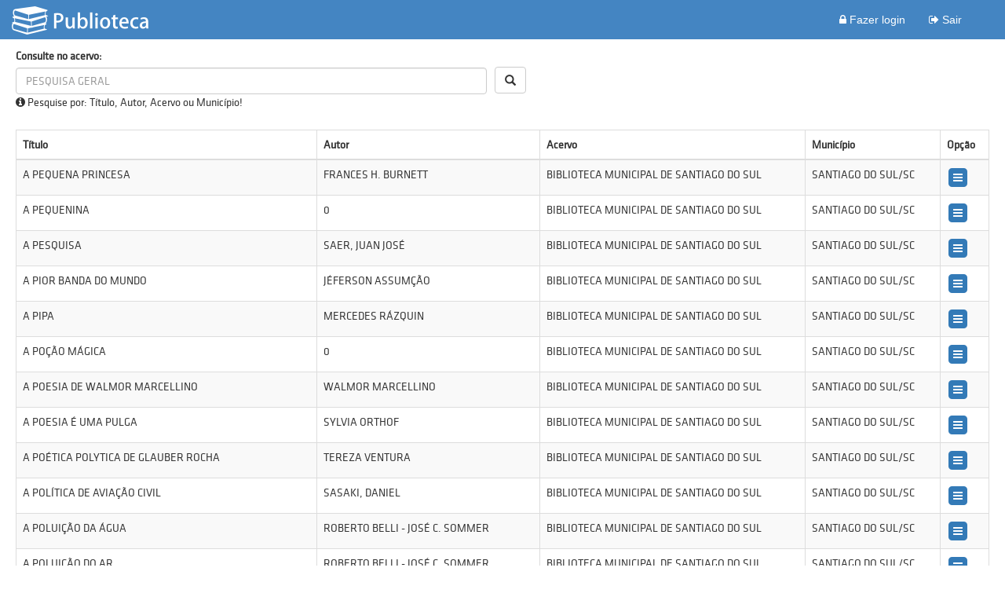

--- FILE ---
content_type: text/html; charset=UTF-8
request_url: https://sistemas.amosc.org.br/publioteca/?pag=13&module=instituicao&acao=consulta_acervo&cid_codigo=4589
body_size: 4582
content:
<!DOCTYPE html PUBLIC "-//W3C//DTD XHTML 1.0 Transitional//EN" "http://www.w3.org/TR/xhtml1/DTD/xhtml1-transitional.dtd">
<html xmlns="http://www.w3.org/1999/xhtml">
	<head>
        <meta http-equiv="Content-Type" content="text/html; charset=utf-8" />
        <title>PUBLIOTECA - Sistema de Gestão de Biblioteca Pública</title>
        
                
        <script type='text/javascript' src="https://code.jquery.com/jquery.js"></script>
		<script type='text/javascript' src="library/jquery-ui/jquery-ui.js"></script>
        
        <link rel='stylesheet' type='text/css' href='library/jquery-ui/jquery-ui.css' />
        <link rel='stylesheet' type='text/css' href='library/jquery-ui/jquery-ui.structure.css' />
        <link rel='stylesheet' type='text/css' href='library/jquery-ui/jquery-ui.theme.css' />
        
        <link rel='stylesheet' type='text/css' href='library/jquery-ui/fullcalendar/fullcalendar.css' />
        <link rel='stylesheet' type='text/css' href='library/jquery-ui/fullcalendar/fullcalendar.print.css' media='print' />
        
        <script type='text/javascript' src='library/jquery-ui/fullcalendar/fullcalendar.js'></script>
        <script type='text/javascript' src="library/jquery-ui/form-validator/jquery.form-validator.js"></script>
        
		<script type="text/javascript" src="application/script/js/jquery.maskedinput.js"></script>   
   		<script type='text/javascript' src="application/script/js/system.js"></script>
        <script type='text/javascript' src="application/script/js/masc_val.js"></script>
        
		<script type='text/javascript' src="library/bootstrap/js/bootstrap.js"></script>
        <script type='text/javascript' src="library/bootstrap/sortable/js/bootstrap-sortable.js"></script>
        <script type='text/javascript' src="library/bootstrap/sortable/js/moment.min.js"></script>
        <script type='text/javascript' src="library/bootstrap/js/bootstrap-filestyle.js"></script>
        <script type='text/javascript' src="library/bootstrap/js/bootstrap-select.js"></script>
        <script type='text/javascript' src="library/bootstrap/js/jquery.twbsPagination.js"></script>                
        <script type='text/javascript' src="library/bootstrap/datepicker/js/bootstrap-datepicker.js"></script>
        <script type='text/javascript' src="library/bootstrap/datepicker/locales/bootstrap-datepicker.pt-BR.min.js"></script>        
        
		<script type='text/javascript' src="library/bootstrap/js/bootbox.min.js"></script>	
        <script type="text/javascript" src="library\bootstrap\datepicker\locales\bootstrap-datepicker.pt-BR.min.js" ></script>

        <meta name="viewport" content="width=device-width, initial-scale=1.0">
        <meta name="viewport" content="width=device-width, user-scalable=no">
		<meta name="viewport" content="width=device-width, minimum-scale=1, maximum-scale=1">
        
		<!--<link href="library/bootstrap/assets/css/bootstrap-responsive.min.css" rel="stylesheet">-->
        
        <link href="application/images/icon.png" rel="icon">
        <link rel="stylesheet" href="application/script/css/system.css" type="text/css" media="screen" /
        <link rel="stylesheet" href="library/bootstrap/css/bootstrap-theme.css" />
        <link rel="stylesheet" href="library/bootstrap/css/bootstrap.css" />
        <link rel="stylesheet" href="library/bootstrap/css/fam-icons.css" />
        <link rel="stylesheet" href="library/bootstrap/css/font-awesome.css" />        
        <link rel="stylesheet" href="library/bootstrap/css/bootstrap-select.css" />        
        <link rel="stylesheet" href="library/bootstrap/css/clockpicker.css" />         
        <link rel="stylesheet" href="library/bootstrap/sortable/css/bootstrap-sortable.css" />
        <link rel="stylesheet" href="library/bootstrap/datepicker/css/bootstrap-datepicker3.css" />
        <style>
			.btn-circle {
			  	width: 40px;
			  	height: 40px;
			  	line-height: 40px; /* adjust line height to align vertically*/
			  	padding:0;
			  	border-radius: 50%;
			}
		</style>
        
		<!-- FORM PARA FAZER LOGIN -->
		<form id="formLogin" action='#' method="post" name="formLogin">	
		    <input type="hidden" name="usuario" id="user" />
		    <input type="hidden" name="senha" id="pass" />
		    <input type="hidden" name="tipo" id="tipo" />
		    <input type="hidden" name="idSession" value="" />    
		</form>

		<script type="text/javascript">
			function login(local){			

				bootbox.dialog({
				  title: "<i class=\"fa fa-lock\"></i> Fazer login",
				  message: "<input type=\"text\" class=\"myStyle\" name=\"usu_nome\" id=\"usu_nome\" placeholder=\"Usuário\" onkeypress=\"enviaForm(event, \'"+local+"\');\" ><br/><input type=\"password\" name=\"usu_senha\" id=\"usu_senha\" class=\"myStyle\" placeholder=\"Senha\" onkeypress=\"enviaForm(event, \'"+local+"\');\" style=\"margin-top: -1px;\" >",
				  buttons: {
				    success: {
				      label: "Acessar",
				      className: "btn-success",
				      callback: function() {
				  		enviaForm('-1', local);
				      }
				    },
				    danger: {
				      label: "Cancelar",
				      className: "btn-default",
				      callback: function() {}
				    }
				  }
				});
			}

			function enviaForm(e, local){							
				if(e.keyCode == 13 || e == -1){ // enter ou clicou no botão acessar					
					document.getElementById('user').value = $('#usu_nome').val();
					document.getElementById('pass').value = $('#usu_senha').val();
					document.getElementById('tipo').value = local;
					document.getElementById("formLogin").action = '?module=index&action=valida_senha';
					document.forms['formLogin'].submit();			
				}
			}

			//espera 0.5s para tirar o alert.
				
				window.setTimeout(function() {
					$(".alert").fadeTo(500, 0).slideUp(500, function(){
						$(this).remove(); 
					});
				}, 500);
				
			
			function topo(){
				$('html, body').animate({
					scrollTop: $("#vemaqui").offset().top
				}, 1000);
			}
			$(document).ready(function(){
				$("#selo").hide();
			});
			
			window.onscroll = function() {
				if(window.scrollY > 100) {
					$('#selo').show();
				} else {
					// esconder botão...
					$('#selo').hide();
				}
			}
			function float_only_exc(){
				// allowed: numeric keys, numeric numpad keys, backspace, del and delete keys, ponto e virgula
				if ( event.keyCode == 37  || 
					 event.keyCode == 38  || 
					 event.keyCode == 39  || 
					 event.keyCode == 40  || 
					 event.keyCode == 46  || 
					 event.keyCode == 8   || 
					 event.keyCode == 9   || 
					 event.keyCode == 188 || 
					 event.keyCode == 110 || 
					 event.keyCode == 190 ||
					 event.keyCode == 194 ||					  
					 ( event.keyCode < 106 && event.keyCode > 95 ) ) { 
					return true;
				}else{
					return false;
				}
			}
			
			function integer_only_exc(){
				// allowed: numeric keys, numeric numpad keys, backspace, del and delete keys, ponto e virgula
				if ( event.keyCode == 37 || 
					 event.keyCode == 38 || 
					 event.keyCode == 39 || 
					 event.keyCode == 40 || 
					 event.keyCode == 46 || 
					 event.keyCode == 8  || 
					 event.keyCode == 9  || 
					 ( event.keyCode < 106 && event.keyCode > 95 ) ) { 
					return true;
				}else{
					return false;
				}
			}	
			$(document).ready(function(){	  
				$("input.float_only").keydown(function(event) { 
					if ( float_only_exc() ) { 
					} else { 
						if ((event.keyCode < 48 || event.keyCode > 57)) { 
							event.preventDefault();  
						}        
					} 	
				}); 
			});		
			
			$(document).ready(function(){	  
				$("input.integer_only").keydown(function(event) { 
					if ( integer_only_exc() ) { 
					} else { 
						if ((event.keyCode < 48 || event.keyCode > 57)) { 
							event.preventDefault();  
						}        
					} 	
				}); 
			});				  
		</script>
        
       	<div style="display:none;">
	﻿</div>	</head>
    
	<body>
    	<div id="vemaqui"></div>
    	    	
        <div class="container">
            
<div id="custom-bootstrap-menu" class="navbar navbar-default navbar-fixed-top"  role="navigation">
    <div class="container-fluid">
        <div class="navbar-header">
        	<a class="navbar-brand" href="#"><img class="img-responsive" src="application/images/logo_topo.png" style="position:relative; top:-7px;"></a>
            <button type="button" class="navbar-toggle" data-toggle="collapse" data-target=".navbar-menubuilder" style="right:10%; background-color:#eee;">
            	<span class="sr-only">Alternar Navegação</span><span class="icon-bar"></span><span class="icon-bar"></span><span class="icon-bar"></span>
            </button>
            <span class="icon-bar"></span>
            <span class="icon-bar"></span>
            <span class="icon-bar"></span>
                
        </div>
        <div class="collapse navbar-collapse navbar-menubuilder" style="margin-left:10px; width:96%;">
            <ul class="nav navbar-nav navbar-left">
            	
            </ul>
			
            <ul class="nav navbar-nav navbar-right">                
                
		                <li>
		                	<a href="#" onclick="login('');" style="text-decoration:none; ">
		                		<i class="fa fa-lock"></i> Fazer login              		
		                	</a>                	
		                </li>                <li>
                	<a href="?module=index&acao=logout" style="text-decoration:none;"><i class="fa fa-sign-out"></i> Sair</a>
                </li>
		    </ul>
            
        </div>
    </div>
</div>

<style type="text/css">
	.myStyle{
		width: 100%;
		height: 37px;
		
		font-size:14px;
		padding:0px;
		border: 0px; /* Para Opera 10.5+*/
		border:1px solid #CCC;
		
		text-align:center;
		color:#666;
		box-shadow:none;
		background-color: #FFF;
	}	
</style>
<div id="table" style="margin-top:10px;">
    <ol class="breadcrumb">        
        <li class="active">Consultar acervo</li>
    </ol>

	<form role="form" data-toggle="validator" action="?module=instituicao&acao=consulta_acervo&cid_codigo=4589" id="MyFormSearch" method="POST" >        
        <input type="hidden" name="module" value="instituicao" />
        <input type="hidden" name="acao" value="consulta_acervo" />
        <input type="hidden" name="cid_codigo" value="4589" />        

        <div class="row form-group" style="padding: 5px 10px 10px 0px;">            
            <div class="col-md-6" >        
            	<label class="control-label" for="filtro">Consulte no acervo:</label>
            	<!--<span style="color:#aaa; font-size:13px;">[ Pesquise por: Código, Título, Autor, Editora, Edição, Gênero ]</span>-->            	
            	<input type="text" name="filtro" class="form-control" value="" style="text-transform:uppercase;" placeholder="PESQUISA GERAL"  />
            	<span ><i class="fa fa-info-circle"></i> Pesquise por: Título, Autor, Acervo ou Município!</span>
            </div>
            <div class="col-md-6" >                    	
            	<a href="#" onClick="busca();" class="btn btn-default" style="margin-left:-20px; height:34px; margin-top:24px;" >
					<span class="glyphicon glyphicon-search" style="position:relative; top:3px;"></span>
				</a>
            </div>
        </div>                        
    </form> 
    
    
	    <table id="sample-table-2" class="table table-bordered table-striped sortable table-hover">
	    	<!-- Cabeçalho da listagem -->
	        <thead>
	            <tr>	            	
	            	<th>Título</th>
	            	<th>Autor</th>     	            	            	
	                <th>Acervo</th>
	                <th>Município</th>	                
	            	<th>Opção</th>                                                         
				</tr>
	        </thead>
	    
	    	<tbody>
	        
					<tr>							
						<td >A PEQUENA PRINCESA</td>
						<td >FRANCES H. BURNETT</td>							
						<td >BIBLIOTECA MUNICIPAL DE SANTIAGO DO SUL</td>							
						<td >SANTIAGO DO SUL/SC</td>							
						<td>
							<a title="Mais detalhes" href="#" onClick="nextPage('?module=instituicao&acao=detalhes_item', '2517_17__4589');" style="text-decoration:none;">
								<span class="fa-stack">
									<i class="fa fa-square fa-stack-2x"></i>
										<i class="fa fa-bars fa-stack-1x fa-inverse"></i>
								</span>
							</a>											
						</td>
					</tr>
					<tr>							
						<td >A PEQUENINA</td>
						<td >0</td>							
						<td >BIBLIOTECA MUNICIPAL DE SANTIAGO DO SUL</td>							
						<td >SANTIAGO DO SUL/SC</td>							
						<td>
							<a title="Mais detalhes" href="#" onClick="nextPage('?module=instituicao&acao=detalhes_item', '22250_17__4589');" style="text-decoration:none;">
								<span class="fa-stack">
									<i class="fa fa-square fa-stack-2x"></i>
										<i class="fa fa-bars fa-stack-1x fa-inverse"></i>
								</span>
							</a>											
						</td>
					</tr>
					<tr>							
						<td >A PESQUISA</td>
						<td >SAER, JUAN JOSÉ </td>							
						<td >BIBLIOTECA MUNICIPAL DE SANTIAGO DO SUL</td>							
						<td >SANTIAGO DO SUL/SC</td>							
						<td>
							<a title="Mais detalhes" href="#" onClick="nextPage('?module=instituicao&acao=detalhes_item', '20999_17__4589');" style="text-decoration:none;">
								<span class="fa-stack">
									<i class="fa fa-square fa-stack-2x"></i>
										<i class="fa fa-bars fa-stack-1x fa-inverse"></i>
								</span>
							</a>											
						</td>
					</tr>
					<tr>							
						<td >A PIOR BANDA DO MUNDO</td>
						<td >JÉFERSON ASSUMÇÃO</td>							
						<td >BIBLIOTECA MUNICIPAL DE SANTIAGO DO SUL</td>							
						<td >SANTIAGO DO SUL/SC</td>							
						<td>
							<a title="Mais detalhes" href="#" onClick="nextPage('?module=instituicao&acao=detalhes_item', '21633_17__4589');" style="text-decoration:none;">
								<span class="fa-stack">
									<i class="fa fa-square fa-stack-2x"></i>
										<i class="fa fa-bars fa-stack-1x fa-inverse"></i>
								</span>
							</a>											
						</td>
					</tr>
					<tr>							
						<td >A PIPA</td>
						<td >MERCEDES RÁZQUIN</td>							
						<td >BIBLIOTECA MUNICIPAL DE SANTIAGO DO SUL</td>							
						<td >SANTIAGO DO SUL/SC</td>							
						<td>
							<a title="Mais detalhes" href="#" onClick="nextPage('?module=instituicao&acao=detalhes_item', '19481_17__4589');" style="text-decoration:none;">
								<span class="fa-stack">
									<i class="fa fa-square fa-stack-2x"></i>
										<i class="fa fa-bars fa-stack-1x fa-inverse"></i>
								</span>
							</a>											
						</td>
					</tr>
					<tr>							
						<td >A POÇÃO MÁGICA</td>
						<td >0</td>							
						<td >BIBLIOTECA MUNICIPAL DE SANTIAGO DO SUL</td>							
						<td >SANTIAGO DO SUL/SC</td>							
						<td>
							<a title="Mais detalhes" href="#" onClick="nextPage('?module=instituicao&acao=detalhes_item', '22252_17__4589');" style="text-decoration:none;">
								<span class="fa-stack">
									<i class="fa fa-square fa-stack-2x"></i>
										<i class="fa fa-bars fa-stack-1x fa-inverse"></i>
								</span>
							</a>											
						</td>
					</tr>
					<tr>							
						<td >A POESIA DE WALMOR MARCELLINO</td>
						<td >WALMOR MARCELLINO</td>							
						<td >BIBLIOTECA MUNICIPAL DE SANTIAGO DO SUL</td>							
						<td >SANTIAGO DO SUL/SC</td>							
						<td>
							<a title="Mais detalhes" href="#" onClick="nextPage('?module=instituicao&acao=detalhes_item', '19361_17__4589');" style="text-decoration:none;">
								<span class="fa-stack">
									<i class="fa fa-square fa-stack-2x"></i>
										<i class="fa fa-bars fa-stack-1x fa-inverse"></i>
								</span>
							</a>											
						</td>
					</tr>
					<tr>							
						<td >A POESIA É UMA PULGA</td>
						<td >SYLVIA ORTHOF</td>							
						<td >BIBLIOTECA MUNICIPAL DE SANTIAGO DO SUL</td>							
						<td >SANTIAGO DO SUL/SC</td>							
						<td>
							<a title="Mais detalhes" href="#" onClick="nextPage('?module=instituicao&acao=detalhes_item', '22895_17__4589');" style="text-decoration:none;">
								<span class="fa-stack">
									<i class="fa fa-square fa-stack-2x"></i>
										<i class="fa fa-bars fa-stack-1x fa-inverse"></i>
								</span>
							</a>											
						</td>
					</tr>
					<tr>							
						<td >A POÉTICA POLYTICA DE GLAUBER ROCHA</td>
						<td >TEREZA VENTURA</td>							
						<td >BIBLIOTECA MUNICIPAL DE SANTIAGO DO SUL</td>							
						<td >SANTIAGO DO SUL/SC</td>							
						<td>
							<a title="Mais detalhes" href="#" onClick="nextPage('?module=instituicao&acao=detalhes_item', '20050_17__4589');" style="text-decoration:none;">
								<span class="fa-stack">
									<i class="fa fa-square fa-stack-2x"></i>
										<i class="fa fa-bars fa-stack-1x fa-inverse"></i>
								</span>
							</a>											
						</td>
					</tr>
					<tr>							
						<td >A POLÍTICA DE AVIAÇÃO CIVIL</td>
						<td >SASAKI, DANIEL</td>							
						<td >BIBLIOTECA MUNICIPAL DE SANTIAGO DO SUL</td>							
						<td >SANTIAGO DO SUL/SC</td>							
						<td>
							<a title="Mais detalhes" href="#" onClick="nextPage('?module=instituicao&acao=detalhes_item', '21064_17__4589');" style="text-decoration:none;">
								<span class="fa-stack">
									<i class="fa fa-square fa-stack-2x"></i>
										<i class="fa fa-bars fa-stack-1x fa-inverse"></i>
								</span>
							</a>											
						</td>
					</tr>
					<tr>							
						<td >A POLUIÇÃO DA ÁGUA</td>
						<td >ROBERTO BELLI - JOSÉ C. SOMMER</td>							
						<td >BIBLIOTECA MUNICIPAL DE SANTIAGO DO SUL</td>							
						<td >SANTIAGO DO SUL/SC</td>							
						<td>
							<a title="Mais detalhes" href="#" onClick="nextPage('?module=instituicao&acao=detalhes_item', '19216_17__4589');" style="text-decoration:none;">
								<span class="fa-stack">
									<i class="fa fa-square fa-stack-2x"></i>
										<i class="fa fa-bars fa-stack-1x fa-inverse"></i>
								</span>
							</a>											
						</td>
					</tr>
					<tr>							
						<td >A POLUIÇÃO DO AR</td>
						<td >ROBERTO BELLI - JOSÉ C. SOMMER</td>							
						<td >BIBLIOTECA MUNICIPAL DE SANTIAGO DO SUL</td>							
						<td >SANTIAGO DO SUL/SC</td>							
						<td>
							<a title="Mais detalhes" href="#" onClick="nextPage('?module=instituicao&acao=detalhes_item', '19218_17__4589');" style="text-decoration:none;">
								<span class="fa-stack">
									<i class="fa fa-square fa-stack-2x"></i>
										<i class="fa fa-bars fa-stack-1x fa-inverse"></i>
								</span>
							</a>											
						</td>
					</tr>
					<tr>							
						<td >A PREGUIÇA</td>
						<td >ALBA CAPELLI E DORA DIAS</td>							
						<td >BIBLIOTECA MUNICIPAL DE SANTIAGO DO SUL</td>							
						<td >SANTIAGO DO SUL/SC</td>							
						<td>
							<a title="Mais detalhes" href="#" onClick="nextPage('?module=instituicao&acao=detalhes_item', '19695_17__4589');" style="text-decoration:none;">
								<span class="fa-stack">
									<i class="fa fa-square fa-stack-2x"></i>
										<i class="fa fa-bars fa-stack-1x fa-inverse"></i>
								</span>
							</a>											
						</td>
					</tr>
					<tr>							
						<td >A PRESENÇA DA LITERATURA BRASILEIRA</td>
						<td >ANTONIO CANDIDO</td>							
						<td >BIBLIOTECA MUNICIPAL DE SANTIAGO DO SUL</td>							
						<td >SANTIAGO DO SUL/SC</td>							
						<td>
							<a title="Mais detalhes" href="#" onClick="nextPage('?module=instituicao&acao=detalhes_item', '20218_17__4589');" style="text-decoration:none;">
								<span class="fa-stack">
									<i class="fa fa-square fa-stack-2x"></i>
										<i class="fa fa-bars fa-stack-1x fa-inverse"></i>
								</span>
							</a>											
						</td>
					</tr>
					<tr>							
						<td >A PRIMAVERA DA LAGARTA</td>
						<td >ROCHA, RUTH</td>							
						<td >BIBLIOTECA MUNICIPAL DE SANTIAGO DO SUL</td>							
						<td >SANTIAGO DO SUL/SC</td>							
						<td>
							<a title="Mais detalhes" href="#" onClick="nextPage('?module=instituicao&acao=detalhes_item', '21826_17__4589');" style="text-decoration:none;">
								<span class="fa-stack">
									<i class="fa fa-square fa-stack-2x"></i>
										<i class="fa fa-bars fa-stack-1x fa-inverse"></i>
								</span>
							</a>											
						</td>
					</tr>
					<tr>							
						<td >A PRIMEIRA HISTÓRIA DO BRASIL</td>
						<td >GÂNDAVO, PEDRO DE MAGALHÃES DE </td>							
						<td >BIBLIOTECA MUNICIPAL DE SANTIAGO DO SUL</td>							
						<td >SANTIAGO DO SUL/SC</td>							
						<td>
							<a title="Mais detalhes" href="#" onClick="nextPage('?module=instituicao&acao=detalhes_item', '20074_17__4589');" style="text-decoration:none;">
								<span class="fa-stack">
									<i class="fa fa-square fa-stack-2x"></i>
										<i class="fa fa-bars fa-stack-1x fa-inverse"></i>
								</span>
							</a>											
						</td>
					</tr>
					<tr>							
						<td >A PRINCESA CIGANA</td>
						<td >APARECIDA CAMARGO PARRILLA</td>							
						<td >BIBLIOTECA MUNICIPAL DE SANTIAGO DO SUL</td>							
						<td >SANTIAGO DO SUL/SC</td>							
						<td>
							<a title="Mais detalhes" href="#" onClick="nextPage('?module=instituicao&acao=detalhes_item', '21161_17__4589');" style="text-decoration:none;">
								<span class="fa-stack">
									<i class="fa fa-square fa-stack-2x"></i>
										<i class="fa fa-bars fa-stack-1x fa-inverse"></i>
								</span>
							</a>											
						</td>
					</tr>
					<tr>							
						<td >A PRINCESA QUE TUDO SABIA... MENOS UMA COISA</td>
						<td >ROSANE PAMPLONA</td>							
						<td >BIBLIOTECA MUNICIPAL DE SANTIAGO DO SUL</td>							
						<td >SANTIAGO DO SUL/SC</td>							
						<td>
							<a title="Mais detalhes" href="#" onClick="nextPage('?module=instituicao&acao=detalhes_item', '21914_17__4589');" style="text-decoration:none;">
								<span class="fa-stack">
									<i class="fa fa-square fa-stack-2x"></i>
										<i class="fa fa-bars fa-stack-1x fa-inverse"></i>
								</span>
							</a>											
						</td>
					</tr>
					<tr>							
						<td >A PRINCESA REBELDE</td>
						<td >TUTU</td>							
						<td >BIBLIOTECA MUNICIPAL DE SANTIAGO DO SUL</td>							
						<td >SANTIAGO DO SUL/SC</td>							
						<td>
							<a title="Mais detalhes" href="#" onClick="nextPage('?module=instituicao&acao=detalhes_item', '22912_17__4589');" style="text-decoration:none;">
								<span class="fa-stack">
									<i class="fa fa-square fa-stack-2x"></i>
										<i class="fa fa-bars fa-stack-1x fa-inverse"></i>
								</span>
							</a>											
						</td>
					</tr>
					<tr>							
						<td >A PRINCESA SERENA</td>
						<td >0</td>							
						<td >BIBLIOTECA MUNICIPAL DE SANTIAGO DO SUL</td>							
						<td >SANTIAGO DO SUL/SC</td>							
						<td>
							<a title="Mais detalhes" href="#" onClick="nextPage('?module=instituicao&acao=detalhes_item', '22887_17__4589');" style="text-decoration:none;">
								<span class="fa-stack">
									<i class="fa fa-square fa-stack-2x"></i>
										<i class="fa fa-bars fa-stack-1x fa-inverse"></i>
								</span>
							</a>											
						</td>
					</tr>
					<tr>							
						<td >A PRINCESINHA MEDROSA</td>
						<td >ODILON MORAES</td>							
						<td >BIBLIOTECA MUNICIPAL DE SANTIAGO DO SUL</td>							
						<td >SANTIAGO DO SUL/SC</td>							
						<td>
							<a title="Mais detalhes" href="#" onClick="nextPage('?module=instituicao&acao=detalhes_item', '21883_17__4589');" style="text-decoration:none;">
								<span class="fa-stack">
									<i class="fa fa-square fa-stack-2x"></i>
										<i class="fa fa-bars fa-stack-1x fa-inverse"></i>
								</span>
							</a>											
						</td>
					</tr>
					<tr>							
						<td >A PRISIONEIRA</td>
						<td >PROUST, MARCEL </td>							
						<td >BIBLIOTECA MUNICIPAL DE SANTIAGO DO SUL</td>							
						<td >SANTIAGO DO SUL/SC</td>							
						<td>
							<a title="Mais detalhes" href="#" onClick="nextPage('?module=instituicao&acao=detalhes_item', '20352_17__4589');" style="text-decoration:none;">
								<span class="fa-stack">
									<i class="fa fa-square fa-stack-2x"></i>
										<i class="fa fa-bars fa-stack-1x fa-inverse"></i>
								</span>
							</a>											
						</td>
					</tr>
					<tr>							
						<td >A PROCISSÃO</td>
						<td >KAHLIL GIBRAN</td>							
						<td >BIBLIOTECA MUNICIPAL DE SANTIAGO DO SUL</td>							
						<td >SANTIAGO DO SUL/SC</td>							
						<td>
							<a title="Mais detalhes" href="#" onClick="nextPage('?module=instituicao&acao=detalhes_item', '21612_17__4589');" style="text-decoration:none;">
								<span class="fa-stack">
									<i class="fa fa-square fa-stack-2x"></i>
										<i class="fa fa-bars fa-stack-1x fa-inverse"></i>
								</span>
							</a>											
						</td>
					</tr>
					<tr>							
						<td >A PROFISSÃO DA SENHORA WARREN</td>
						<td >SHAW, BERNARD</td>							
						<td >BIBLIOTECA MUNICIPAL DE SANTIAGO DO SUL</td>							
						<td >SANTIAGO DO SUL/SC</td>							
						<td>
							<a title="Mais detalhes" href="#" onClick="nextPage('?module=instituicao&acao=detalhes_item', '20336_17__4589');" style="text-decoration:none;">
								<span class="fa-stack">
									<i class="fa fa-square fa-stack-2x"></i>
										<i class="fa fa-bars fa-stack-1x fa-inverse"></i>
								</span>
							</a>											
						</td>
					</tr>
					<tr>							
						<td >A PROSTITUTA RESPEITOSA</td>
						<td >JEAN-PAUL SARTRE</td>							
						<td >BIBLIOTECA MUNICIPAL DE SANTIAGO DO SUL</td>							
						<td >SANTIAGO DO SUL/SC</td>							
						<td>
							<a title="Mais detalhes" href="#" onClick="nextPage('?module=instituicao&acao=detalhes_item', '20872_17__4589');" style="text-decoration:none;">
								<span class="fa-stack">
									<i class="fa fa-square fa-stack-2x"></i>
										<i class="fa fa-bars fa-stack-1x fa-inverse"></i>
								</span>
							</a>											
						</td>
					</tr>
					<tr>							
						<td >A QUESTÃO DO LIXO</td>
						<td >ROBERTO BELLI - JOSÉ C. SOMMER</td>							
						<td >BIBLIOTECA MUNICIPAL DE SANTIAGO DO SUL</td>							
						<td >SANTIAGO DO SUL/SC</td>							
						<td>
							<a title="Mais detalhes" href="#" onClick="nextPage('?module=instituicao&acao=detalhes_item', '19220_17__4589');" style="text-decoration:none;">
								<span class="fa-stack">
									<i class="fa fa-square fa-stack-2x"></i>
										<i class="fa fa-bars fa-stack-1x fa-inverse"></i>
								</span>
							</a>											
						</td>
					</tr>
					<tr>							
						<td >A QUESTÃO DO SOLO</td>
						<td >ROBERTO BELLI - JOSÉ C. SOMMER</td>							
						<td >BIBLIOTECA MUNICIPAL DE SANTIAGO DO SUL</td>							
						<td >SANTIAGO DO SUL/SC</td>							
						<td>
							<a title="Mais detalhes" href="#" onClick="nextPage('?module=instituicao&acao=detalhes_item', '19221_17__4589');" style="text-decoration:none;">
								<span class="fa-stack">
									<i class="fa fa-square fa-stack-2x"></i>
										<i class="fa fa-bars fa-stack-1x fa-inverse"></i>
								</span>
							</a>											
						</td>
					</tr>
					<tr>							
						<td >A QUINTA DISCIPLINA</td>
						<td >SENGE, PETER M. </td>							
						<td >BIBLIOTECA MUNICIPAL DE SANTIAGO DO SUL</td>							
						<td >SANTIAGO DO SUL/SC</td>							
						<td>
							<a title="Mais detalhes" href="#" onClick="nextPage('?module=instituicao&acao=detalhes_item', '20069_17__4589');" style="text-decoration:none;">
								<span class="fa-stack">
									<i class="fa fa-square fa-stack-2x"></i>
										<i class="fa fa-bars fa-stack-1x fa-inverse"></i>
								</span>
							</a>											
						</td>
					</tr>
					<tr>							
						<td >A RAPOSA E O CORVO</td>
						<td >0</td>							
						<td >BIBLIOTECA MUNICIPAL DE SANTIAGO DO SUL</td>							
						<td >SANTIAGO DO SUL/SC</td>							
						<td>
							<a title="Mais detalhes" href="#" onClick="nextPage('?module=instituicao&acao=detalhes_item', '22300_17__4589');" style="text-decoration:none;">
								<span class="fa-stack">
									<i class="fa fa-square fa-stack-2x"></i>
										<i class="fa fa-bars fa-stack-1x fa-inverse"></i>
								</span>
							</a>											
						</td>
					</tr>
					<tr>							
						<td >A RAPOSA E O CORVO</td>
						<td >0</td>							
						<td >BIBLIOTECA MUNICIPAL DE SANTIAGO DO SUL</td>							
						<td >SANTIAGO DO SUL/SC</td>							
						<td>
							<a title="Mais detalhes" href="#" onClick="nextPage('?module=instituicao&acao=detalhes_item', '22909_17__4589');" style="text-decoration:none;">
								<span class="fa-stack">
									<i class="fa fa-square fa-stack-2x"></i>
										<i class="fa fa-bars fa-stack-1x fa-inverse"></i>
								</span>
							</a>											
						</td>
					</tr>        	
	        </tbody>
		</table>    
		<div id="resultado"></div>    
		<br />
	<center>
						<nav>
					 	 	<ul class="pagination"><li><a href="?pag=1&module=instituicao&acao=consulta_acervo&cid_codigo=4589">1</a></li>...<li><a href="?pag=3&module=instituicao&acao=consulta_acervo&cid_codigo=4589">3</a></li><li><a href="?pag=4&module=instituicao&acao=consulta_acervo&cid_codigo=4589">4</a></li><li><a href="?pag=5&module=instituicao&acao=consulta_acervo&cid_codigo=4589">5</a></li><li><a href="?pag=6&module=instituicao&acao=consulta_acervo&cid_codigo=4589">6</a></li><li><a href="?pag=7&module=instituicao&acao=consulta_acervo&cid_codigo=4589">7</a></li><li><a href="?pag=8&module=instituicao&acao=consulta_acervo&cid_codigo=4589">8</a></li><li><a href="?pag=9&module=instituicao&acao=consulta_acervo&cid_codigo=4589">9</a></li><li><a href="?pag=10&module=instituicao&acao=consulta_acervo&cid_codigo=4589">10</a></li><li><a href="?pag=11&module=instituicao&acao=consulta_acervo&cid_codigo=4589">11</a></li><li><a href="?pag=12&module=instituicao&acao=consulta_acervo&cid_codigo=4589">12</a></li><li class="active"><a>13</a></li><li><a href="?pag=14&module=instituicao&acao=consulta_acervo&cid_codigo=4589">14</a></li><li><a href="?pag=15&module=instituicao&acao=consulta_acervo&cid_codigo=4589">15</a></li><li><a href="?pag=16&module=instituicao&acao=consulta_acervo&cid_codigo=4589">16</a></li><li><a href="?pag=17&module=instituicao&acao=consulta_acervo&cid_codigo=4589">17</a></li><li><a href="?pag=18&module=instituicao&acao=consulta_acervo&cid_codigo=4589">18</a></li><li><a href="?pag=19&module=instituicao&acao=consulta_acervo&cid_codigo=4589">19</a></li><li><a href="?pag=20&module=instituicao&acao=consulta_acervo&cid_codigo=4589">20</a></li><li><a href="?pag=21&module=instituicao&acao=consulta_acervo&cid_codigo=4589">21</a></li><li><a href="?pag=22&module=instituicao&acao=consulta_acervo&cid_codigo=4589">22</a></li><li><a href="?pag=23&module=instituicao&acao=consulta_acervo&cid_codigo=4589">23</a></li>&nbsp;...&nbsp;<li><a href="?pag=129&module=instituicao&acao=consulta_acervo&cid_codigo=4589">129</a></li>			</ul>
						</nav>
					</center>	<br /><br /></div>

<script>

	function busca(){
		document.forms['MyFormSearch'].submit();	
	}
	
	function filtrar(tipo){		
		var temp = tipo.split("_");
		if(temp[1]) 
			tipo = temp[1];
		
		document.forms[tipo].submit();
	}
	
</script>        </div>
        <div id="form_next_page" ></div>
	</body>
    
    <footer class="footer">
        <div class="container">
            <div class="row" style="margin-top:20px; color:#337ab7;">
                <div class="col-md-12" style="float:left;">
                      <center>
                          <img src="application/images/logo_footer.png" class="img-responsive" style="" />
                          <p style="font-size:12px; color:#999;" ><b>Associação dos Municipios do Oeste de Santa Catarina</b><br/>
                          Av: Getúlio Vargas,571 Bairro : Centro Chapecó - SC - CEP: 89812-000<br />
                          Fone / Fax: (49) 3319-3232 - E-mail: <a style="color:#999;" href="mailto:amosc@amosc.org.br">amosc@amosc.org.br</a></p>
                      </center>
                </div>
            </div>
        </div>
    </footer>
</html>


--- FILE ---
content_type: text/css
request_url: https://sistemas.amosc.org.br/publioteca/application/script/css/system.css
body_size: 3358
content:
#sample-table-2{
	margin-bottom: 0;	
}

/* MENU DROPDOWN ACIONADO NO HOVER*/
.sidebar-nav {
    padding: 9px 0;
}

.dropdown-menu .sub-menu {
    left: 100%;
    position: absolute;
    top: 0;
    visibility: hidden;
    margin-top: -1px;
}

.dropdown-menu li:hover .sub-menu {
    visibility: visible;
}

.dropdown:hover .dropdown-menu {
    display: block;
}

.nav-tabs .dropdown-menu, .nav-pills .dropdown-menu, .navbar .dropdown-menu {
    margin-top: 0;
}

.navbar .sub-menu:before {
    border-bottom: 7px solid transparent;
    border-left: none;
    border-right: 7px solid rgba(0, 0, 0, 0.2);
    border-top: 7px solid transparent;
    left: -7px;
    top: 10px;
}
.navbar .sub-menu:after {
    border-top: 6px solid transparent;
    border-left: none;
    border-right: 6px solid #fff;
    border-bottom: 6px solid transparent;
    left: 10px;
    top: 11px;
    left: -6px;
}

/* Sticky footer styles
-------------------------------------------------- */
html {
  position: relative;
  min-height: 100%;
}
.footer {
  position: absolute;
  bottom: 0;
  /* Set the fixed height of the footer here */
  height: 105px;
  width: 100%;
  background-color: #f5f5f5;
}


/* Custom page CSS
-------------------------------------------------- */
/* Not required for template or sticky footer method. */

body > .container {
  padding: 0px 20px 60px;
  width:100%;
}
.container .text-muted {
  margin: 20px 0;
}

.footer > .container {
  padding-right: 15px;
  padding-left: 15px;
  width:100%;
}

code {
  font-size: 80%;
}

#custom-bootstrap-menu.navbar-default .navbar-brand {
    color: rgba(68, 133, 194, 255);
}
#custom-bootstrap-menu.navbar-default {
    font-size: 14px;
    background-color: rgba(66, 139, 202, 1);
    background: -webkit-linear-gradient(top, rgba(68, 133, 194, 255) 0%, rgba(68, 133, 194, 255) 100%);
    background: linear-gradient(to bottom, rgba(68, 133, 194, 255) 0%, rgba(68, 133, 194, 255) 100%);
    border-width: 0px;
    border-radius: 0px;
}
#custom-bootstrap-menu.navbar-default .navbar-nav>li>a {
    color: rgba(255, 255, 255, 1);
    background-color: rgba(248, 248, 248, 0);
}
#custom-bootstrap-menu.navbar-default .navbar-nav>li>a:hover,
#custom-bootstrap-menu.navbar-default .navbar-nav>li>a:focus {
    color: rgba(0, 0, 0, 1);
    background-color: rgba(255, 255, 255, 255);
}
#custom-bootstrap-menu.navbar-default .navbar-nav>.active>a,
#custom-bootstrap-menu.navbar-default .navbar-nav>.active>a:hover,
#custom-bootstrap-menu.navbar-default .navbar-nav>.active>a:focus {
    color: rgba(0, 0, 0, 1);
    background-color: rgba(255, 255, 255, 255);
}
#custom-bootstrap-menu.navbar-default .navbar-toggle {
    border-color: #ddd;
}
#custom-bootstrap-menu.navbar-default .navbar-toggle:hover,
#custom-bootstrap-menu.navbar-default .navbar-toggle:focus {
    background-color: #ddd;
}
#custom-bootstrap-menu.navbar-default .navbar-toggle .icon-bar {
    background-color: #888;
}
#custom-bootstrap-menu.navbar-default .navbar-toggle:hover .icon-bar,
#custom-bootstrap-menu.navbar-default .navbar-toggle:focus .icon-bar {
    background-color: #428bca;
}

/*@font-face {
    font-family: 'DINMediumRegular';
    src: url('../../font/din_medium-webfont.eot');
    src: url('../../font/din_medium-webfont.eot?#iefix') format('embedded-opentype'),
         url('../../font/din_medium-webfont.woff') format('woff'),
         url('../../font/din_medium-webfont.ttf') format('truetype'),
         url('../../font/din_medium-webfont.svg#DINMediumRegular') format('svg');
    font-weight: normal;
    font-style: normal;
}
@font-face {
    font-family: 'colaborate-regularregular';
    src: url('../../font/colabreg-webfont.eot');
    src: url('../../font/colabreg-webfont.eot?#iefix') format('embedded-opentype'),
         url('../../font/colabreg-webfont.woff') format('woff'),
         url('../../font/colabreg-webfont.ttf') format('truetype'),
         url('../../font/colabreg-webfont.svg#colaborate-regularregular') format('svg');
    font-weight: normal;
    font-style: normal;
}
*/

@font-face {
    font-family: 'quattrocento_sansregular';
    src: url('../../font/quattrocentosans-regular-webfont.eot');
    src: url('../../font/quattrocentosans-regular-webfont.eot?#iefix') format('embedded-opentype'),
         url('../../font/quattrocentosans-regular-webfont.woff') format('woff'),
         url('../../font/quattrocentosans-regular-webfont.ttf') format('truetype'),
         url('../../font/quattrocentosans-regular-webfont.svg#quattrocento_sansregular') format('svg');
    font-weight: normal;
    font-style: normal;
}

@font-face {
    font-family: 'klavika_ch_regularregular';
    src: url('../../font/klavikach-regular-webfont.eot');
    src: url('../../font/klavikach-regular-webfont.eot?#iefix') format('embedded-opentype'),
         url('../../font/klavikach-regular-webfont.woff') format('woff'),
         url('../../font/klavikach-regular-webfont.ttf') format('truetype'),
         url('../../font/klavikach-regular-webfont.svg#klavika_ch_regularregular') format('svg');
    font-weight: normal;
    font-style: normal;

}

.body_ini{
	background-image:url(../../images/background_index.jpg);
	-moz-background-size: cover;
	-webkit-background-size: cover;
	background-size: cover;
}

a{
	text-decoration: none;	
}
#login input { 
	padding-left: 3px; 
	height: 35px;
}

.check{
	height:20px;
	width:20px;		
}

body{
	margin: 0;
	padding: 0;
	font-family: 'quattrocento_sansregular';
	/*font-family: 'DINMediumRegular';*/
	background-color: #f0f0f0;
	color: #565656;
	margin-bottom: 60px;
	font-size: 12px;
}
#geral{
	width: 95%;
	margin: 0 auto;
	min-height: 500px;
	font-size: 15px;  
}

.trocar_ins{
	background-image:url(../../images/troca_inst.png);
	width:20px;
	height:16px;	
	position:relative;
	top:0px;
	right:5px;
	cursor:pointer;	
}

.trocar_ins:hover{
	background-image:url(../../images/troca_inst_h.png);	
}
/*
#topo{
  	border-top: 5px solid #00b600;
}

#topo img{
	margin-top: 10px;
	float:left;
}
#topo .sair{
	float:right;
	font-weight:bold;
	margin-top: 10px;
}
#topo .sair a{
	color: #5b5b5b;
	text-decoration: none;
	font-size: 12px;
}
#topo .sair a:hover{
  	text-decoration: underline;
}
*/

#boasvindas{
	width: 300px;
	float: left;
	color: #535353;
}
#boasvindas p{
 	font-size: 12px;
}

h1{
	font-size: 32px;
    color: #494d68;
    text-transform:uppercase;
	font-family: 'klavika_ch_regularregular';
}

h2{
	font-size: 16px;
	text-transform:uppercase;
    /*
	color: #FFF;
	font-family: 'klavika_ch_regularregular';
	border-bottom: 1px solid #494d68;
	border-left:   1px solid #494d68;
	border-right:  1px solid #494d68;
	border-radius: 0px 0px 10px 10px;
	background: url(../../images/bg_titulo.png);
	text-align:center;
	
	background-color:#c2e4f1;
	color: #3c667f;
	margin:0px;
	margin-bottom:10px;
	height:20px;
	padding:10px;
	*/
}

#icone_menu{
	height:16px;
	width:16px;
}

#boasvindas a{
	color: #535353;
	text-decoration: none;
}
#boasvindas a:hover{
  	text-decoration: underline;
}
#conteudo{
	width: 100%;	
	float:right;
	font-size: 12px;
	color:#000;
	padding: 0px 10px 10px 10px;
	-moz-border-radius: 10px 10px 10px 10px; /* Para Firefox */
	-webkit-border-radius: 10px 10px 10px 10px; /*Para Safari e Chrome */
	border-radius: 10px 10px 10px 10px; /* Para Opera 10.5+*/
}
#rodape{
	width: 1024px;
	margin: 0 auto;
	text-align:center;
	background:url(../../images/rodape_top.png);
	background-position:top center;
	background-repeat:no-repeat;
	/*border-top: 5px solid #494d68;
	border-bottom: 65px solid #494d68;*/
	color:#565656;
	font-weight: bold;
}

#rodape a{
	color:#565656;
	text-decoration: none;
}

#rodape a:hover{
	text-decoration: underline;
}

ul{
	list-style: none;
	margin: 0;
	padding: 0;
}

#tituloMenu{
	width: 239px;
	background: url(../../images/menu.png);
	height: 80px;
	padding-top: 30px;
	padding-left: 20px;
}
#menu{
	/*width: 180px; */
	float: left;
	background-color: #E4E4E4;
	background-image:url(../../images/menu_left.png);
	background-position:left;
	background-repeat:repeat-y;	
	margin-top: 20px;
	padding-top: 20px;
	padding-left: 10px;
	/*padding-bottom: 20px;*/
}
#menu .navprimary{
	color: #2D75D1;
	/*border-top: #fff 1px solid;*/
	width: 230px;
	margin-left: 10px;
}

#menu .navprimary:first-child{
	color: #2D75D1;
	border-top: none;
	width: 230px;
	margin-left: 10px;
}

#menu .navprimary a{
	color: #2D75D1;
	text-decoration: none;
	display:block;
}


#menu ul{
	display:none;
	margin-left: 10px;
}

#menu li .selected{
	border: none;
	display:block;
}

#menu .navprimary ul a{
	color: #333333;
	margin-left: 10px;
	text-decoration: none;
	display:block;
}
#menu .navprimary ul a:hover{
	text-decoration: underline;
	color:#300;
}

ul li:last-child a:hover{
  	text-decoration: underline;
}

#login input { 
	padding-left: 3px; 
	height: 35px;
}

.coluna{
	float: left;
}

.coluna_cab{
	font-weight:bold; 
	color:#494d68;
	float: left;
}

#logout{
	background-image: url(../../images/logout.png);	
	width:25px;
	height:25px;
	
}
#logout:hover{
	background-image: url(../../images/logout_h.png);		
}

#table{
	font-family: 'klavika_ch_regularregular'; 
	font-size:14px;
	position:relative;
	top: -10px;
}

#table .linha{
	margin-bottom: 5px;
}
.linha{
	width: 100%;
}

#table .linha_sol{
	margin-bottom: 5px;
}
.linha_sol{
	width: 100%;
}
.date{
	width: 100px;
	height: 20px;	
}
.minText{
	
}
.fullText{
	width: 340px;
	height: 20px;
}
#frmCadastro input[type=submit]{
	background: url(../../images/salvar.png);
	height: 27px;
	width: 105px;
	border: none;
	float: left;
	cursor: pointer;
}
#frmBusca input[type=submit]{
	background: url(../../images/lupa.png);
	height: 30px;
	width: 30px;
	border: none;
	cursor: pointer;
}
#frmCadastro input[type=reset]{
	background: url(../../images/limpar.png);
	height: 27px;
	width: 105px;
	border: none;
	cursor: pointer;
}
textarea{
	width: 460px;
	height: 100px;
}

.listagem a{
	color: #005522;
	text-decoration: none;
}
.listagem a:hover{
	text-decoration: underline;
}

.listagem:hover{
	background-color:#E6E6E6;
}

.listagem{
	margin-bottom: 2px; 
	background-color: #FFF; 
	padding: 5px;	
}
.listagem_cab{
	background-color: #eeeeee;	
	margin-bottom: 2px; 
	padding: 8px;
}

.listagem:hover{
	background-color: rgb(205, 255, 205); 
}

.listagem a{
	color: #000;
	text-decoration: none;
}
.listagem a:hover{
	text-decoration: underline;
}

.editar{
	background: url(../../images/edit.png) no-repeat;
	width: 16px;
	height: 16px;
	float: left;
	-moz-opacity:.5;
	opacity:0.50;
	filter:alpha(opacity=50); 	
}
.editar:hover{
	-moz-opacity:1;
	opacity:1;
	filter:alpha(opacity=100);
}

.retirar{
	background: url(../../images/retirar.png) no-repeat;
	width: 16px;
	height: 16px;
	float: left;
	-moz-opacity:.5;
	opacity:0.50;
	filter:alpha(opacity=50); 	
}
.retirar:hover{
	-moz-opacity:1;
	opacity:1;
	filter:alpha(opacity=100);
}


.delete{
	background: url(../../images/delete.png) no-repeat;
	width: 16px;
	height: 16px;
	float: left;
	-moz-opacity:.5;
	opacity:0.50;
	filter:alpha(opacity=50); 	
}
.delete:hover{
	-moz-opacity:1;
	opacity:1;
	filter:alpha(opacity=100);
}

.visualizar{
	background: url(../../images/view.png) no-repeat;
	width: 16px;
	height: 16px;
	float: left;
	-moz-opacity:.5;
	opacity:0.50;
	filter:alpha(opacity=50); 	
}
.visualizar:hover{
	-moz-opacity:1;
	opacity:1;
	filter:alpha(opacity=100);
}

.transferencia{
	background: url(../../images/transfer.png) no-repeat;
	width: 16px;
	height: 16px;
	float: left;
	-moz-opacity:.5;
	opacity:0.50;
	filter:alpha(opacity=50); 	
}
.transferencia:hover{
	-moz-opacity:1;
	opacity:1;
	filter:alpha(opacity=100);
}

.add{
	background: url(../../images/add.png) no-repeat;
	width: 16px;
	height: 16px;
	float: left;
	-moz-opacity:.5;
	opacity:0.50;
	filter:alpha(opacity=50); 	
}
.add:hover{
	-moz-opacity:1;
	opacity:1;
	filter:alpha(opacity=100);
}

.imprimir{
	background: url(../../images/print.png) no-repeat;
	width: 16px;
	height: 16px;
	float: left;
	-moz-opacity:.5;
	opacity:0.50;
	filter:alpha(opacity=50); 	
}
.imprimir:hover{
	-moz-opacity:1;
	opacity:1;
	filter:alpha(opacity=100);
}

.rodape{
	height: 30px;
	background-color: #CCCCCC;
	padding-top: 10px;
}
.esconde{
	display: none;
}
.troca{
	color: #ccc;
}
#pag_numero{
	background-color:#EEE; 
	width:10px;
	position:relative;
	top:5px;
	padding: 3px; 
	text-decoration:none;
	color:#333;	
}

#pag_sel{
	background-color:#DDD; 
	width:10px;
	padding-left:8px; 
	padding-right:8px; 
	padding-bottom:3px; 
	padding-top:3px; 
	position:relative;
	top:5px;
	text-decoration:none;
	color:#FFF;
	border: 1px solid #333;
	font-size:20px;
	-moz-border-radius: 2px; /* Para Firefox */
	-webkit-border-radius: 2px; /*Para Safari e Chrome */
	border-radius: 2px; /* Para Opera 10.5+*/
	text-shadow: 2px 2px 5px #000;
}

/* Menu matrículas com hover */
.menu_mat_1{
	background: url(../../images/matricular.png) no-repeat;
	width: 97px;
	height: 83px;
	float:left;
	cursor:pointer;
}
.menu_mat_1:hover{
	background: url(../../images/matricular_h.png) no-repeat;
}

.menu_mat_2{
	background: url(../../images/anunc_desist.png) no-repeat;
	width: 97px;
	height: 83px;
	float:left;
	margin-left:3px;
	cursor:pointer;	
}
.menu_mat_2:hover{
	background: url(../../images/anunc_desist_h.png) no-repeat;
}

.menu_mat_3{
	background: url(../../images/atestado_freq.png) no-repeat;
	width: 97px;
	height: 83px;
	float:left;
	margin-left:3px;
	cursor:pointer;	
}
.menu_mat_3:hover{
	background: url(../../images/atestado_freq_h.png) no-repeat;
}

.menu_mat_4{
	background: url(../../images/atestado_vaga.png) no-repeat;
	width: 97px;
	height: 83px;
	float:left;
	margin-left:3px;
	cursor:pointer;	
}
.menu_mat_4:hover{
	background: url(../../images/atestado_vaga_h.png) no-repeat;
}

.menu_mat_5{
	background: url(../../images/comp_matricula.png) no-repeat;
	width: 97px;
	height: 83px;
	float:left;
	margin-left:3px;
	cursor:pointer;	
}
.menu_mat_5:hover{
	background: url(../../images/comp_matricula_h.png) no-repeat;
}

.menu_mat_6{
	background: url(../../images/alunos_transf.png) no-repeat;
	width: 97px;
	height: 83px;
	float:left;
	margin-left:3px;
	cursor:pointer;	
}
.menu_mat_6:hover{
	background: url(../../images/alunos_transf_h.png) no-repeat;
}

.menu_mat_7{
	background: url(../../images/hist_escolar.png) no-repeat;
	width: 97px;
	height: 83px;
	float:left;
	margin-left:3px;
	cursor:pointer;	
}
.menu_mat_7:hover{
	background: url(../../images/hist_escolar_h.png) no-repeat;
}

.menu_mat_8{
	background: url(../../images/hist_mat.png) no-repeat;
	width: 97px;
	height: 83px;
	float:left;
	margin-left:3px;
	cursor:pointer;	
}
.menu_mat_8:hover{
	background: url(../../images/hist_mat_h.png) no-repeat;
}

.menu_mat_9{
	background: url(../../images/transf.png) no-repeat;
	width: 97px;
	height: 83px;
	float:left;
	margin-left:3px;
	cursor:pointer;	
}
.menu_mat_9:hover{
	background: url(../../images/transf_h.png) no-repeat;
}

.menu_mat_10{
	background: url(../../images/trocar_turma.png) no-repeat;
	width: 97px;
	height: 83px;
	float:left;
	margin-left:3px;
	cursor:pointer;	
}
.menu_mat_10:hover{
	background: url(../../images/trocar_turma_h.png) no-repeat;
}

.menu_mat_11{
	background: url(../../images/dec_transf.png) no-repeat;
	width: 97px;
	height: 83px;
	float:left;
	margin-left:3px;
	cursor:pointer;	
}
.menu_mat_11:hover{
	background: url(../../images/dec_transf_h.png) no-repeat;
}

.menu_mat_12{
	background: url(../../images/enviar_email.png) no-repeat;
	width: 234px;
	height: 30px;
	float:left;
	margin-left:3px;
	cursor:pointer;	
}

.buscar_dados_hist{
	background: url(../../images/buscar_dados.png) no-repeat;
	width: 308px;
	height: 35px;
	float:left;
	margin-left:3px;
	cursor:pointer;	
}
.buscar_dados_hist:hover{
	background: url(../../images/buscar_dados_h.png) no-repeat;
}

/* Não há resultados para a consulta */
#img_sem_res{
	background: url(../../images/warning.png) no-repeat;	
	width:20px;
	height:20px;
}
#txt_sem_res{
	width:500px;
	margin-left:27px;
	font-size:17px;	
	position:relative;
	top:3px;
}

.imprimir_hist{
	background: url(../../images/imprimir_hist.png) no-repeat;
	width: 308px;
	height: 35px;
	float:left;
	margin-left:3px;
	cursor:pointer;	
}
.imprimir_hist:hover{
	background: url(../../images/imprimir_hist_h.png) no-repeat;
}

#btn_numerica{
	background: url(../../images/numerica_desm.png) no-repeat;
	width: 114px;
	height: 29px;
	float:left;
	margin-left:3px;
	cursor:pointer;	
}

#btn_descritiva{
	background: url(../../images/descritiva_desm.png) no-repeat;
	width: 114px;
	height: 29px;
	float:left;
	margin-left:3px;
	cursor:pointer;	
}

/* Botão selecionar todos da listagem */
#sel_todos{
	background: url(../../images/marcar_todos.png) no-repeat;
	height:21px;
	width:21px;	
}

#sel_todos:hover  #msg_sel_todos{
      opacity: 1;
}

#msg_sel_todos{
	background: url(../../images/msg_marc_todos.png) no-repeat;
	position:relative; 
	left:61px;
	width:110px;	
	height:20px;	
	display: block;
	opacity: 0;
    -webkit-transition: all 300ms ease;
	-moz-transition: all 300ms ease;
	-ms-transition: all 300ms ease;
	-o-transition: all 300ms ease;
	transition: all 300ms ease;
}

/* Botão deselecionar todos da listagem */
#des_todos{
	background: url(../../images/desmarcar_todos.png) no-repeat;
	height:21px;
	width:21px;	
}

#msg_des_todos{
	background: url(../../images/msg_desm_todos.png) no-repeat;
	position:relative; 
	left:30px;
	width:110px;	
	height:20px;	
	display: block;
	opacity: 0;
    -webkit-transition: all 300ms ease;
	-moz-transition: all 300ms ease;
	-ms-transition: all 300ms ease;
	-o-transition: all 300ms ease;
	transition: all 300ms ease;
}

#des_todos:hover  #msg_des_todos{
      opacity: 1;
}

/* ALERTS */
.alert {
  padding: 15px;
  margin-bottom: 20px;
  border: 1px solid #00b600;
  border-radius: 4px;
  position: fixed;
  bottom: 0px;
  right: 2px;
  /* Each alert has its own width */
  float: right; 
  clear: right;
  z-index:99;
}

.icon-alert{
	background-image:url(../../images/ingo.png); 
	background-repeat:no-repeat;
	width:16px;
	height:16px;
}

.alert-info{
  color: #00b600;
  background-color: #cdffcd;
}

--- FILE ---
content_type: text/css
request_url: https://sistemas.amosc.org.br/publioteca/library/bootstrap/sortable/css/bootstrap-sortable.css
body_size: 407
content:
table.sortable span.sign {
    display: block;
    position: absolute;
    top: 50%;
    right: 5px;
    font-size: 12px;
    margin-top: -10px;
    color: #bfbfc1;
}

table.sortable th:after {
    display: block;
    position: absolute;
    top: 50%;
    right: 5px;
    font-size: 12px;
    margin-top: -10px;
    color: #bfbfc1;
}

table.sortable th.arrow:after {
    content: '';
}

table.sortable span.arrow, span.reversed, th.arrow.down:after, th.reversedarrow.down:after, th.arrow.up:after, th.reversedarrow.up:after {
    border-style: solid;
    border-width: 5px;
    font-size: 0;
    border-color: #ccc transparent transparent transparent;
    line-height: 0;
    height: 0;
    width: 0;
    margin-top: -2px;
}

    table.sortable span.arrow.up, th.arrow.up:after {
        border-color: transparent transparent #ccc transparent;
        margin-top: -7px;
    }

table.sortable span.reversed, th.reversedarrow.down:after {
    border-color: transparent transparent #ccc transparent;
    margin-top: -7px;
}

    table.sortable span.reversed.up, th.reversedarrow.up:after {
        border-color: #ccc transparent transparent transparent;
        margin-top: -2px;
    }

table.sortable span.az:before, th.az.down:after {
    content: "a .. z";
}

table.sortable span.az.up:before, th.az.up:after {
    content: "z .. a";
}

table.sortable th.az.nosort:after, th.AZ.nosort:after, th._19.nosort:after, th.month.nosort:after {
    content: "..";
}

table.sortable span.AZ:before, th.AZ.down:after {
    content: "A .. Z";
}

table.sortable span.AZ.up:before, th.AZ.up:after {
    content: "Z .. A";
}

table.sortable span._19:before, th._19.down:after {
    content: "1 .. 9";
}

table.sortable span._19.up:before, th._19.up:after {
    content: "9 .. 1";
}

table.sortable span.month:before, th.month.down:after {
    content: "jan .. dec";
}

table.sortable span.month.up:before, th.month.up:after {
    content: "dec .. jan";
}

table.sortable thead th:not([data-defaultsort=disabled]) {
    cursor: pointer;
    position: relative;
    top: 0;
    left: 0;
}

table.sortable thead th:hover:not([data-defaultsort=disabled]) {
    background: #efefef;
}

table.sortable thead th div.mozilla {
    position: relative;
}


--- FILE ---
content_type: application/javascript
request_url: https://sistemas.amosc.org.br/publioteca/library/jquery-ui/form-validator/jquery.form-validator.js
body_size: 14149
content:
/**
* jQuery Form Validator
* ------------------------------------------
* Created by Victor Jonsson <http://www.victorjonsson.se>
*
* @website http://formvalidator.net/
* @license Dual licensed under the MIT or GPL Version 2 licenses
* @version 2.2.beta.55
*/
(function($) {

    'use strict';

    var $window = $(window),
        _applyErrorStyle = function($elem, conf) {
            $elem
                .addClass(conf.errorElementClass)
                .removeClass('valid');

            var $parent = $elem.parent();
            if($parent.hasClass("input-group"))
                $parent = $parent.parent();
            
            $parent
            	.addClass(conf.inputParentClassOnError)
                .removeClass(conf.inputParentClassOnSuccess);

            if(conf.borderColorOnError !== '') {
                $elem.css('border-color', conf.borderColorOnError);
            }
        },
        _removeErrorStyle = function($elem, conf) {
            $elem.each(function() {
                var $this = $(this),
                    $parent = $this.parent();

                if($parent.hasClass("input-group"))
                    $parent = $parent.parent();

                _setInlineErrorMessage($this, '', conf, conf.errorMessagePosition);

                $this
                    .removeClass('valid')
                    .removeClass(conf.errorElementClass)
                    .css('border-color', '');

                $parent
                    .removeClass(conf.inputParentClassOnError)
		            .removeClass(conf.inputParentClassOnSuccess)
                    .find('.'+conf.errorMessageClass) // remove inline span holding error message
                        .remove();
            });
        },
        _setInlineErrorMessage = function($input, mess, conf, $messageContainer) {
            var custom = _getInlineErrorElement($input);
            
            if( custom ) {
                custom.innerHTML = mess;
            }
            else if( typeof $messageContainer == 'object' ) {
                var $found = false;
                $messageContainer.find('.'+conf.errorMessageClass).each(function() {
                    if( this.inputReferer == $input[0] ) {
                        $found = $(this);
                        return false;
                    }
                });
                if( $found ) {
                    if( !mess ) {
                        $found.remove();
                    } else {
                        $found.html(mess);
                    }
                } else {
                    var $mess = $('<div class="'+conf.errorMessageClass+'">'+mess+'</div>');
                    $mess[0].inputReferer = $input[0];
                    $messageContainer.prepend($mess);
                }
            }
            else {
            	var $parent = $input.parent();
	            if($parent.hasClass("input-group")) $parent = $parent.parent();
                var $mess = $parent.find('.'+conf.errorMessageClass+'.help-block');
                if( $mess.length == 0 ) {
                    $mess = $('<span></span>').addClass('help-block').addClass(conf.errorMessageClass);
                    $mess.appendTo($parent);
                }
                $mess.html(mess);
            }
        },
        _getInlineErrorElement = function($input, conf) {
            return document.getElementById($input.attr('name')+'_err_msg');
        },
        _templateMessage = function($form, title, errorMessages, conf) {
            var messages = conf.errorMessageTemplate.messages.replace(/\{errorTitle\}/g, title);
            var fields = [];
            $.each(errorMessages, function(i, msg) {
                fields.push(conf.errorMessageTemplate.field.replace(/\{msg\}/g, msg));
            });
            messages = messages.replace(/\{fields\}/g, fields.join(''));
            var container = conf.errorMessageTemplate.container.replace(/\{errorMessageClass\}/g, conf.errorMessageClass);
            container = container.replace(/\{messages\}/g, messages);
            $form.children().eq(0).before(container);
        };

    /**
    * Assigns validateInputOnBlur function to elements blur event
    *
    * @param {Object} language Optional, will override $.formUtils.LANG
    * @param {Object} settings Optional, will override the default settings
    * @return {jQuery}
    */
    $.fn.validateOnBlur = function(language, settings) {
        this.find('input[data-validation],textarea[data-validation],select[data-validation]')
            .bind('blur.validation', function() {
                $(this).validateInputOnBlur(language, settings, true, 'blur');
            });
        if(settings.validateCheckboxRadioOnClick) {
        // bind click event to validate on click for radio & checkboxes for nice UX
        this.find('input[type=checkbox][data-validation],input[type=radio][data-validation]')
            .bind('click.validation', function() {
                $(this).validateInputOnBlur(language, settings, true, 'click');
            });
        }

        return this;
    };

	/*
	 * Assigns validateInputOnBlur function to elements custom event
	 * @param {Object} language Optional, will override $.formUtils.LANG
	 * @param {Object} settings Optional, will override the default settings
	 * * @return {jQuery}	
	 */
	$.fn.validateOnEvent = function(language, settings) {
        this.find('input[data-validation][data-validation-event],textarea[data-validation][data-validation-event],select[data-validation][data-validation-event]')
			.each(function(){
				var $el = $(this),
				    etype = $el.valAttr("event");
				if (etype){
					$el.bind(etype + ".validation", function(){
                		$(this).validateInputOnBlur(language, settings, true, etype);
					});
				}
			});
		return this;
	};

    /**
    * fade in help message when input gains focus
    * fade out when input loses focus
    * <input data-help="The info that I want to display for the user when input is focused" ... />
    *
    * @param {String} attrName - Optional, default is data-help
    * @return {jQuery}
    */
    $.fn.showHelpOnFocus = function(attrName) {
        if(!attrName) {
            attrName = 'data-validation-help';
        }

        // Remove previously added event listeners
        this.find('.has-help-txt')
                .valAttr('has-keyup-event', false)
                .removeClass('has-help-txt');

        // Add help text listeners
        this.find('textarea,input').each(function() {
            var $elem = $(this),
                className = 'jquery_form_help_' + ($elem.attr('name') || '').replace( /(:|\.|\[|\])/g, "" ),
                help = $elem.attr(attrName);

            if(help) {
                $elem
                    .addClass('has-help-txt')
                    .unbind('focus.help')
                    .bind('focus.help', function() {
                        var $help = $elem.parent().find('.'+className);
                        if($help.length == 0) {
                            $help = $('<span />')
                                        .addClass(className)
                                        .addClass('help')
                                        .addClass('help-block') // twitter bs
                                        .text(help)
                                        .hide();

                            $elem.after($help);

                        }
                        $help.fadeIn();
                    })
                    .unbind('blur.help')
                    .bind('blur.help', function() {
                        $(this)
                            .parent()
                            .find('.'+className)
                                .fadeOut('slow');
                    });
            }
        });

        return this;
    };

    /**
    * Validate single input when it loses focus
    * shows error message in a span element 
    * that is appended to the parent element
    *
    * @param {Object} [language] Optional, will override $.formUtils.LANG
    * @param {Object} [conf] Optional, will override the default settings
    * @param {Boolean} attachKeyupEvent Optional
    * @param {String} eventType
    * @return {jQuery}
    */
    $.fn.validateInputOnBlur = function(language, conf, attachKeyupEvent, eventType) {

        $.formUtils.eventType = eventType;

        if( (this.valAttr('suggestion-nr') || this.valAttr('postpone') || this.hasClass('hasDatepicker')) && !window.postponedValidation ) {
            // This validation has to be postponed
            var _self = this,
                postponeTime = this.valAttr('postpone') || 200;

            window.postponedValidation = function() {
                _self.validateInputOnBlur(language, conf, attachKeyupEvent, eventType);
                window.postponedValidation = false;
            };
            setTimeout(function() {
                if( window.postponedValidation ) {
                    window.postponedValidation();
                }
            }, postponeTime);

            return this;
        }

        language = $.extend({}, $.formUtils.LANG, language || {});
        _removeErrorStyle(this, conf);
        var $elem = this,
            $form = $elem.closest("form"),
            validationRule = $elem.attr(conf.validationRuleAttribute),
            validation = $.formUtils.validateInput(
                            $elem,
                            language,
                            $.extend({}, conf, {errorMessagePosition:'element'}),
                            $form,
                            eventType
                        );
        
        if(validation === true) {
            $elem
                .addClass('valid')
                .parent()
                    .addClass(conf.inputParentClassOnSuccess); 
                    
        } else if(validation !== null) {

            _applyErrorStyle($elem, conf);
            _setInlineErrorMessage($elem, validation, conf, conf.errorMessagePosition);

            if(attachKeyupEvent) {
                $elem
                    .unbind('keyup.validation')
                    .bind('keyup.validation', function() {
                        $(this).validateInputOnBlur(language, conf, false, 'keyup');
                    });
            }
        }

        return this;
    };

    /**
     * Short hand for fetching/adding/removing element attributes
     * prefixed with 'data-validation-'
     *
     * @param {String} name
     * @param {String|Boolean} [val]
     * @return string|undefined
     * @protected
     */
    $.fn.valAttr = function(name, val) {
        if( val === undefined ) {
            return this.attr('data-validation-'+name);
        } else if( val === false || val === null ) {
            return this.removeAttr('data-validation-'+name);
        } else {
            if(name.length > 0) name='-'+name;
            return this.attr('data-validation'+name, val);
        }
    };

    /**
     * Function that validates all inputs in active form
     *
     * @param {Object} [language]
     * @param {Object} [conf]
     * @param {Boolean} [displayError] Defaults to true
     */
    $.fn.isValid = function(language, conf, displayError) {

        if ($.formUtils.isLoadingModules) {
            var $self = this;
            setTimeout(function () {
                $self.isValid(language, conf, displayError);
            }, 200);
            return null;
        }

        conf = $.extend({}, $.formUtils.defaultConfig(), conf || {});
        language = $.extend({}, $.formUtils.LANG, language || {});
        displayError = displayError !== false;

        if($.formUtils.errorDisplayPreventedWhenHalted) {
            // isValid() was called programmatically with argument displayError set
            // to false when the validation was halted by any of the validators
            delete $.formUtils.errorDisplayPreventedWhenHalted
            displayError = false;
        }


        $.formUtils.isValidatingEntireForm = true;
        $.formUtils.haltValidation = false;

        /**
         * Adds message to error message stack if not already in the message stack
         *
         * @param {String} mess
         * @para {jQuery} $elem
         */
        var addErrorMessage = function(mess, $elem) {
            if ($.inArray(mess, errorMessages) < 0) {
                errorMessages.push(mess);
            }
            errorInputs.push($elem);
            $elem.attr('current-error', mess);
            if( displayError )
                _applyErrorStyle($elem, conf);
        },

        /** Holds inputs (of type checkox or radio) already validated, to prevent recheck of mulitple checkboxes & radios */
        checkedInputs = [],
	
        /** Error messages for this validation */
        errorMessages = [],

        /** Input elements which value was not valid */
        errorInputs = [],

        /** Form instance */
        $form = this,

        /**
         * Tells whether or not to validate element with this name and of this type
         *
         * @param {String} name
         * @param {String} type
         * @return {Boolean}
         */
        ignoreInput = function(name, type) {
            if (type === 'submit' || type === 'button' || type == 'reset') {
                return true;
            }
            return $.inArray(name, conf.ignore || []) > -1;
        };

        // Reset style and remove error class
        if( displayError ) {
            $form.find('.'+conf.errorMessageClass+'.alert').remove();
            _removeErrorStyle($form.find('.'+conf.errorElementClass+',.valid'), conf);
        }

        // Validate element values
        $form.find('input,textarea,select').filter(':not([type="submit"],[type="button"])').each(function() {
            var $elem = $(this),
                elementType = $elem.attr('type'),
                isCheckboxOrRadioBtn = elementType == 'radio' || elementType == 'checkbox',
                elementName = $elem.attr('name');

            if (!ignoreInput(elementName, elementType) && (!isCheckboxOrRadioBtn || $.inArray(elementName, checkedInputs) < 0) ) {

                if( isCheckboxOrRadioBtn )
                    checkedInputs.push(elementName);

                var validation = $.formUtils.validateInput(
                                $elem,
                                language,
                                conf,
                                $form,
                                'submit'
                            );

                if(validation != null) {
                    if(validation !== true) {
                        addErrorMessage(validation, $elem);
                    } else {
                        $elem
                            .valAttr('current-error', false)
                            .addClass('valid')
                            .parent()
                            .addClass('has-success');
                    }
                }
            }
        });

        // Run validation callback
        if( typeof conf.onValidate == 'function' ) {
            var errors = conf.onValidate($form);
            if( $.isArray(errors) ) {
                $.each(errors, function(i, err) {
                    addErrorMessage(err.message, err.element);
                });
            }
            else if( errors && errors.element && errors.message ) {
                addErrorMessage(errors.message, errors.element);
            }
        }

        // Reset form validation flag
        $.formUtils.isValidatingEntireForm = false;

        // Validation failed
        if ( !$.formUtils.haltValidation && errorInputs.length > 0 ) {

            if( displayError ) {
                // display all error messages in top of form
                if (conf.errorMessagePosition === 'top') {
                    _templateMessage($form, language.errorTitle, errorMessages, conf);
                }
                // Customize display message
                else if(conf.errorMessagePosition === 'custom') {
                    if( typeof conf.errorMessageCustom === 'function' ) {
                        conf.errorMessageCustom($form, language.errorTitle, errorMessages, conf);
                    }
                }
                // Display error message below input field or in defined container
                else  {
                    $.each(errorInputs, function(i, $input) {
                        _setInlineErrorMessage($input, $input.attr('current-error'), conf, conf.errorMessagePosition);
                    });
                }

                if(conf.scrollToTopOnError) {
                    $window.scrollTop($form.offset().top - 20);
                }
            }

            return false;
        }

        if( !displayError && $.formUtils.haltValidation ) {
            $.formUtils.errorDisplayPreventedWhenHalted = true;
        }

        return !$.formUtils.haltValidation;
    };

    /**
     * @deprecated
     * @param language
     * @param conf
     */
    $.fn.validateForm = function(language, conf) {
        if( window.console && typeof window.console.warn == 'function' ) {
            window.console.warn('Use of deprecated function $.validateForm, use $.isValid instead');
        }
        return this.isValid(language, conf, true);
    }

    /**
    * Plugin for displaying input length restriction
    */
    $.fn.restrictLength = function(maxLengthElement) {
        new $.formUtils.lengthRestriction(this, maxLengthElement);
        return this;
    };

    /**
     * Add suggestion dropdown to inputs having data-suggestions with a comma
     * separated string with suggestions
     * @param {Array} [settings]
     * @returns {jQuery}
     */
    $.fn.addSuggestions = function(settings) {
        var sugs = false;
        this.find('input').each(function() {
            var $field = $(this);

            sugs = $.split($field.attr('data-suggestions'));

            if( sugs.length > 0 && !$field.hasClass('has-suggestions') ) {
                $.formUtils.suggest($field, sugs, settings);
                $field.addClass('has-suggestions');
            }
        });
        return this;
    };

    /**
     * A bit smarter split function
     * delimiter can be space, comma, dash or pipe
     * @param {String} val
     * @param {Function|String} [func]
     * @returns {Array|void}
     */
    $.split = function(val, func) {
        if( typeof func != 'function' ) {
            // return array
            if( !val )
                return [];
            var values = [];
            $.each(val.split(func ? func: /[,|\-\s]\s*/g ),
                function(i,str) {
                    str = $.trim(str);
                    if( str.length )
                        values.push(str);
                }
            );
            return values;
        } else if( val ) {
            // exec callback func on each
            $.each(val.split(/[,|\-\s]\s*/g),
                function(i, str) {
                    str = $.trim(str);
                    if( str.length )
                        return func(str, i);
                }
            );
        }
    };

    /**
     * Short hand function that makes the validation setup require less code
     * @param conf
     */
    $.validate = function(conf) {

        var defaultConf = $.extend($.formUtils.defaultConfig(), {
            form : 'form',
			/*
			 * Enable custom event for validation
			 */
            validateOnEvent : true,
            validateOnBlur : true,
            validateCheckboxRadioOnClick : true,
            showHelpOnFocus : true,
            addSuggestions : true,
            modules : '',
            onModulesLoaded : null,
            language : false,
            onSuccess : false,
            onError : false,
            onElementValidate : false,
        });

        conf = $.extend(defaultConf, conf || {});

        // Add validation to forms
        $(conf.form).each(function(i, form) {

            var $form  = $(form);
            $window.trigger('formValidationSetup', [$form]);

            // Remove all event listeners previously added
            $form.find('.has-help-txt')
                .unbind('focus.validation')
                .unbind('blur.validation');
            $form
                .removeClass('has-validation-callback')
                .unbind('submit.validation')
                .unbind('reset.validation')
                .find('input[data-validation],textarea[data-validation]')
                    .unbind('blur.validation');

            // Validate when submitted
            $form.bind('submit.validation', function() {
                var $form = $(this);

                if( $.formUtils.haltValidation ) {
                    // pressing several times on submit button while validation is halted
                    return false;
                }

                if($.formUtils.isLoadingModules) {
                    setTimeout(function() {
                        $form.trigger('submit.validation');
                    }, 200);
                    return false;
                }

                var valid = $form.isValid(conf.language, conf);

                if( $.formUtils.haltValidation ) {
                    // Validation got halted by one of the validators
                    return false;
                } else {
                    if( valid && typeof conf.onSuccess == 'function') {
                        var callbackResponse = conf.onSuccess($form);
                        if( callbackResponse === false )
                            return false;
                    } else if ( !valid && typeof conf.onError == 'function' ) {
                        conf.onError($form);
                        return false;
                    } else {
                        return valid;
                    }
                }
            })
            .bind('reset.validation', function() {
                // remove messages
                $(this).find('.'+conf.errorMessageClass+'.alert').remove();
                _removeErrorStyle($(this).find('.'+conf.errorElementClass+',.valid'), conf);
            })
            .addClass('has-validation-callback');

            if( conf.showHelpOnFocus ) {
                $form.showHelpOnFocus();
            }
            if( conf.addSuggestions ) {
                $form.addSuggestions();
            }
            if( conf.validateOnBlur ) {
                $form.validateOnBlur(conf.language, conf);
                $form.bind('html5ValidationAttrsFound', function() {
                    $form.validateOnBlur(conf.language, conf);
                })
            }
			if( conf.validateOnEvent ){
                $form.validateOnEvent(conf.language, conf);
			}

        });

        if( conf.modules != '' ) {
            if( typeof conf.onModulesLoaded == 'function' ) {
                $window.one('validatorsLoaded', conf.onModulesLoaded);
            }
            $.formUtils.loadModules(conf.modules);
        }
    };

    /**
     * Object containing utility methods for this plugin
     */
    $.formUtils = {

        /**
         * Default config for $(...).isValid();
         */
        defaultConfig :  function() {
            return {
                ignore : [], // Names of inputs not to be validated even though node attribute containing the validation rules tells us to
                errorElementClass : 'error', // Class that will be put on elements which value is invalid
                borderColorOnError : 'red', // Border color of elements which value is invalid, empty string to not change border color
                errorMessageClass : 'form-error', // class name of div containing error messages when validation fails
                validationRuleAttribute : 'data-validation', // name of the attribute holding the validation rules
                validationErrorMsgAttribute : 'data-validation-error-msg', // define custom err msg inline with element
                errorMessagePosition : 'element', // Can be either "top" or "element" or "custom"
                errorMessageTemplate : {
                    container: '<div class="{errorMessageClass} alert alert-danger">{messages}</div>',
                    messages: '<strong>{errorTitle}</strong><ul>{fields}</ul>',
                    field: '<li>{msg}</li>'
                },
                errorMessageCustom: _templateMessage,
                scrollToTopOnError : true,
                dateFormat : 'yyyy-mm-dd',
                addValidClassOnAll : false, // whether or not to apply class="valid" even if the input wasn't validated
                decimalSeparator : '.',
                inputParentClassOnError : 'has-error', // twitter-bootstrap default class name
                inputParentClassOnSuccess : 'has-success' // twitter-bootstrap default class name
            }
        },

        /**
        * Available validators
        */
        validators : {},

        /**
         * Events triggered by form validator
         */
        _events : {load : [], valid: [], invalid:[]},

        /**
         * Setting this property to true during validation will
         * stop further validation from taking place and form will
         * not be sent
         */
        haltValidation : false,

        /**
         * This variable will be true $.fn.isValid() is called
         * and false when $.fn.validateOnBlur is called
         */
        isValidatingEntireForm : false,

        /**
        * Function for adding a validator
        * @param {Object} validator
        */
        addValidator : function(validator) {
            // prefix with "validate_" for backward compatibility reasons
            var name = validator.name.indexOf('validate_') === 0 ? validator.name : 'validate_'+validator.name;
            if( validator.validateOnKeyUp === undefined )
                validator.validateOnKeyUp = true;
            this.validators[name] = validator;
        },

        /**
         * @var {Boolean}
         */
        isLoadingModules : false,

        /**
         * @var {Object}
         */
        loadedModules : {},

        /**
        * @example
        *  $.formUtils.loadModules('date, security.dev');
        *
        * Will load the scripts date.js and security.dev.js from the
        * directory where this script resides. If you want to load
        * the modules from another directory you can use the
        * path argument.
        *
        * The script will be cached by the browser unless the module
        * name ends with .dev
        *
        * @param {String} modules - Comma separated string with module file names (no directory nor file extension)
        * @param {String} [path] - Optional, path where the module files is located if their not in the same directory as the core modules
        * @param {Boolean} [fireEvent] - Optional, whether or not to fire event 'load' when modules finished loading
        */
        loadModules : function(modules, path, fireEvent) {

            if( fireEvent === undefined )
                fireEvent = true;

            if( $.formUtils.isLoadingModules ) {
                setTimeout(function() {
                    $.formUtils.loadModules(modules, path, fireEvent);
                });
                return;
            }

            var hasLoadedAnyModule = false,
                loadModuleScripts = function(modules, path) {

                    var moduleList = $.split(modules),
                        numModules = moduleList.length,
                        moduleLoadedCallback = function() {
                            numModules--;
                            if( numModules == 0 ) {
                                $.formUtils.isLoadingModules = false;
                                if( fireEvent && hasLoadedAnyModule ) {
                                    $window.trigger('validatorsLoaded');
                                }
                            }
                        };

                    if( numModules > 0 ) {
                        $.formUtils.isLoadingModules = true;
                    }

                    var cacheSuffix = '?__='+( new Date().getTime() ),
                        appendToElement = document.getElementsByTagName('head')[0] || document.getElementsByTagName('body')[0];

                    $.each(moduleList, function(i, modName) {
                        modName = $.trim(modName);
                        if( modName.length == 0 ) {
                            moduleLoadedCallback();
                        }
                        else {
                            var scriptUrl = path + modName + (modName.substr(-3) == '.js' ? '':'.js'),
                                script = document.createElement('SCRIPT');

                            if( scriptUrl in $.formUtils.loadedModules ) {
                                // already loaded
                                moduleLoadedCallback();
                            }
                            else {

                                // Remember that this script is loaded
                                $.formUtils.loadedModules[scriptUrl] = 1;
                                hasLoadedAnyModule = true;

                                // Load the script
                                script.type = 'text/javascript';
                                script.onload = moduleLoadedCallback;
                                script.src = scriptUrl + ( scriptUrl.substr(-7) == '.dev.js' ? cacheSuffix:'' );
                                script.onreadystatechange = function() {
                                    // IE 7 fix
                                    if( this.readyState == 'complete' || this.readyState == 'loaded' ) {
                                        moduleLoadedCallback();
                                        // Handle memory leak in IE
                                        this.onload = null;
                                        this.onreadystatechange = null;
                                    }
                                };
                                appendToElement.appendChild( script );
                            }
                        }
                    });
                };

            if( path ) {
                loadModuleScripts(modules, path);
            } else {
                var findScriptPathAndLoadModules = function() {
                    var foundPath = false;
                    $('script[src*="form-validator"]').each(function() {
                        foundPath = this.src.substr(0, this.src.lastIndexOf('/')) + '/';
                        if( foundPath == '/' )
                            foundPath = '';
                        return false;
                    });

                    if( foundPath !== false) {
                        loadModuleScripts(modules, foundPath);
                        return true;
                    }
                    return false;
                };

                if( !findScriptPathAndLoadModules() ) {
                    $(findScriptPathAndLoadModules);
                }
            }
        },

        /**
        * Validate the value of given element according to the validation rules
        * found in the attribute data-validation. Will return null if no validation
        * should take place, returns true if valid or error message if not valid
        *
        * @param {jQuery} $elem
        * @param {Object} language ($.formUtils.LANG)
        * @param {Object} conf
        * @param {jQuery} $form
        * @param {String} [eventContext]
        * @return {String|Boolean}
        */
        validateInput : function($elem, language, conf, $form, eventContext) {

            if( $elem.attr('disabled') )
                return null; // returning null will prevent that the valid class gets applied to the element

            $elem.trigger('beforeValidation');

            var value = $elem.val() || '',
                optional = $elem.valAttr('optional'),

                // test if a checkbox forces this element to be validated
                validationDependsOnCheckedInput = false,
                validationDependentInputIsChecked = false,
                validateIfCheckedElement = false,

                // get value of this element's attribute "... if-checked"
                validateIfCheckedElementName = $elem.valAttr("if-checked");

            // make sure we can proceed
            if (validateIfCheckedElementName != null) {

                // Set the boolean telling us that the validation depends
                // on another input being checked
                validationDependsOnCheckedInput = true;

                // select the checkbox type element in this form
                validateIfCheckedElement = $form.find('input[name="' + validateIfCheckedElementName + '"]');

                // test if it's property "checked" is checked
                if ( validateIfCheckedElement.prop('checked') ) {
                    // set value for validation checkpoint
                    validationDependentInputIsChecked = true;
                }
            }

            // validation checkpoint
            // if empty AND optional attribute is present
            // OR depending on a checkbox being checked AND checkbox is checked, return true
            if ((!value && optional === 'true') || (validationDependsOnCheckedInput && !validationDependentInputIsChecked)) {
                return conf.addValidClassOnAll ? true:null;
            }

            var validationRules = $elem.attr(conf.validationRuleAttribute),

                // see if form element has inline err msg attribute
                validationErrorMsg = true;

            if( !validationRules ) {
                return conf.addValidClassOnAll ? true:null;
            }

            $.split(validationRules, function(rule) {
                if( rule.indexOf('validate_') !== 0 ) {
                    rule = 'validate_' + rule;
                }

                var validator = $.formUtils.validators[rule];

                if( validator && typeof validator['validatorFunction'] == 'function' ) {
                    
                    // special change of element for checkbox_group rule
                    if ( rule == 'validate_checkbox_group' ) {
                        // set element to first in group, so error msg attr doesn't need to be set on all elements in group
                            $elem = $("[name='"+$elem.attr('name')+"']:eq(0)");
                    }
                    
                    var isValid = null;
                    if( eventContext != 'keyup' || validator.validateOnKeyUp ) {
                        isValid = validator.validatorFunction(value, $elem, conf, language, $form);
                    }

                    if(!isValid) {
                        validationErrorMsg = null;
                        if( isValid !== null ) {
                            validationErrorMsg =  $elem.attr(conf.validationErrorMsgAttribute+'-'+rule.replace('validate_', ''));
                            if( !validationErrorMsg ) {
                                validationErrorMsg =  $elem.attr(conf.validationErrorMsgAttribute);
                                if( !validationErrorMsg ) {
                                    validationErrorMsg = language[validator.errorMessageKey];
                                    if( !validationErrorMsg )
                                        validationErrorMsg = validator.errorMessage;
                                }
                            }
                        }
                        return false; // breaks the iteration
                    }

                } else {
                    throw new Error('Using undefined validator "'+rule+'"');
                }

            }, ' ');

            var result;

            if( typeof validationErrorMsg == 'string' ) {
                $elem.trigger('validation', false);
                result = validationErrorMsg;
            } else if( validationErrorMsg === null && !conf.addValidClassOnAll ) {
                result = null;
            } else {
                $elem.trigger('validation', true);
                result = true;
            }

            // Run element validation callback
            if( typeof conf.onElementValidate == 'function' && result !== null ) {
                conf.onElementValidate((result === true), $elem, $form, validationErrorMsg);
            }

            return result;
        },

       /**
        * Is it a correct date according to given dateFormat. Will return false if not, otherwise
        * an array 0=>year 1=>month 2=>day
        *
        * @param {String} val
        * @param {String} dateFormat
        * @return {Array}|{Boolean}
        */
        parseDate : function(val, dateFormat) {
            var divider = dateFormat.replace(/[a-zA-Z]/gi, '').substring(0,1),
                regexp = '^',
                formatParts = dateFormat.split(divider || null),
                matches, day, month, year;

            $.each(formatParts, function(i, part) {
               regexp += (i > 0 ? '\\'+divider:'') + '(\\d{'+part.length+'})';
            });

            regexp += '$';
            
            matches = val.match(new RegExp(regexp));
            if (matches === null) {
                return false;
            }
        
            var findDateUnit = function(unit, formatParts, matches) {
                for(var i=0; i < formatParts.length; i++) {
                    if(formatParts[i].substring(0,1) === unit) {
                        return $.formUtils.parseDateInt(matches[i+1]);
                    }
                }
                return -1;
            };
        
            month = findDateUnit('m', formatParts, matches);
            day = findDateUnit('d', formatParts, matches);
            year = findDateUnit('y', formatParts, matches);
        
            if ((month === 2 && day > 28 && (year % 4 !== 0  || year % 100 === 0 && year % 400 !== 0)) 
            	|| (month === 2 && day > 29 && (year % 4 === 0 || year % 100 !== 0 && year % 400 === 0))
            	|| month > 12 || month === 0) {
                return false;
            }
            if ((this.isShortMonth(month) && day > 30) || (!this.isShortMonth(month) && day > 31) || day === 0) {
                return false;
            }
        
            return [year, month, day];
        },

       /**
        * skum fix. är talet 05 eller lägre ger parseInt rätt int annars får man 0 när man kör parseInt?
        *
        * @param {String} val
        * @param {Number}
        */
        parseDateInt : function(val) {
            if (val.indexOf('0') === 0) {
                val = val.replace('0', '');
            }
            return parseInt(val,10);
        },

        /**
        * Has month only 30 days?
        *
        * @param {Number} m
        * @return {Boolean}
        */
        isShortMonth : function(m) {
            return (m % 2 === 0 && m < 7) || (m % 2 !== 0 && m > 7);
        },

       /**
        * Restrict input length
        *
        * @param {jQuery} $inputElement Jquery Html object
        * @param {jQuery} $maxLengthElement jQuery Html Object
        * @return void
        */
        lengthRestriction : function($inputElement, $maxLengthElement) {
                // read maxChars from counter display initial text value
           var maxChars = parseInt($maxLengthElement.text(),10),
                charsLeft = 0,

               // internal function does the counting and sets display value
               countCharacters = function() {
                   var numChars = $inputElement.val().length;
                   if(numChars > maxChars) {
                       // get current scroll bar position
                       var currScrollTopPos = $inputElement.scrollTop();
                       // trim value to max length
                       $inputElement.val($inputElement.val().substring(0, maxChars));
                       $inputElement.scrollTop(currScrollTopPos);
                   }
                   charsLeft = maxChars - numChars;
                   if( charsLeft < 0 )
                       charsLeft = 0;

                   // set counter text
                   $maxLengthElement.text(charsLeft);
               };

           // bind events to this element
           // setTimeout is needed, cut or paste fires before val is available
           $($inputElement).bind('keydown keyup keypress focus blur',  countCharacters )
               .bind('cut paste', function(){ setTimeout(countCharacters, 100); } ) ;

           // count chars on pageload, if there are prefilled input-values
           $(document).bind("ready", countCharacters);
        },

        /**
        * Test numeric against allowed range
        *
        * @param $value int
        * @param $rangeAllowed str; (1-2, min1, max2)
        * @return array 
        */
        numericRangeCheck : function(value, rangeAllowed) 
        {
            // split by dash
            var range = $.split(rangeAllowed);
            // min or max
            var minmax = parseInt(rangeAllowed.substr(3),10)
            // range ?
            if (range.length == 2 && (value < parseInt(range[0],10) || value > parseInt(range[1],10) ) )
            {   return [ "out", range[0], range[1] ] ; } // value is out of range
            else if (rangeAllowed.indexOf('min') === 0 && (value < minmax ) ) // min
            {  return ["min", minmax]; } // value is below min
            else if (rangeAllowed.indexOf('max') === 0 && (value > minmax ) ) // max
            {   return ["max", minmax]; } // value is above max
            // since no other returns executed, value is in allowed range
            return [ "ok" ] ; 
        },


        _numSuggestionElements : 0,
        _selectedSuggestion : null,
        _previousTypedVal : null,

        /**
         * Utility function that can be used to create plugins that gives
         * suggestions when inputs is typed into
         * @param {jQuery} $elem
         * @param {Array} suggestions
         * @param {Object} settings - Optional
         * @return {jQuery}
         */
        suggest : function($elem, suggestions, settings) {
            var conf =  {
                css : {
                    maxHeight: '150px',
                    background: '#FFF',
                    lineHeight:'150%',
                    textDecoration : 'underline',
                    overflowX : 'hidden',
                    overflowY : 'auto',
                    border : '#CCC solid 1px',
                    borderTop : 'none',
                    cursor: 'pointer'
                },
                activeSuggestionCSS : {
                    background : '#E9E9E9'
                }
            },
            setSuggsetionPosition = function($suggestionContainer, $input) {
                var offset = $input.offset();
                $suggestionContainer.css({
                    width : $input.outerWidth(),
                    left : offset.left + 'px',
                    top : (offset.top + $input.outerHeight()) +'px'
                });
            };

            if(settings)
                $.extend(conf, settings);

            conf.css['position'] = 'absolute';
            conf.css['z-index'] = 9999;
            $elem.attr('autocomplete', 'off');

            if( this._numSuggestionElements === 0 ) {
                // Re-position suggestion container if window size changes
                $window.bind('resize', function() {
                    $('.jquery-form-suggestions').each(function() {
                        var $container = $(this),
                            suggestID = $container.attr('data-suggest-container');
                        setSuggsetionPosition($container, $('.suggestions-'+suggestID).eq(0));
                    });
                });
            }

            this._numSuggestionElements++;

            var onSelectSuggestion = function($el) {
                var suggestionId = $el.valAttr('suggestion-nr');
                $.formUtils._selectedSuggestion = null;
                $.formUtils._previousTypedVal = null;
                $('.jquery-form-suggestion-'+suggestionId).fadeOut('fast');
            };

            $elem
                .data('suggestions', suggestions)
                .valAttr('suggestion-nr', this._numSuggestionElements)
                .unbind('focus.suggest')
                .bind('focus.suggest', function() {
                    $(this).trigger('keyup');
                    $.formUtils._selectedSuggestion = null;
                })
                .unbind('keyup.suggest')
                .bind('keyup.suggest', function() {
                    var $input = $(this),
                        foundSuggestions = [],
                        val = $.trim($input.val()).toLocaleLowerCase();

                    if(val == $.formUtils._previousTypedVal) {
                        return;
                    }
                    else {
                        $.formUtils._previousTypedVal = val;
                    }

                    var hasTypedSuggestion = false,
                        suggestionId = $input.valAttr('suggestion-nr'),
                        $suggestionContainer = $('.jquery-form-suggestion-'+suggestionId);

                    $suggestionContainer.scrollTop(0);

                    // Find the right suggestions
                    if(val != '') {
                        var findPartial = val.length > 2;
                        $.each($input.data('suggestions'), function(i, suggestion) {
                            var lowerCaseVal = suggestion.toLocaleLowerCase();
                            if( lowerCaseVal == val ) {
                                foundSuggestions.push('<strong>'+suggestion+'</strong>');
                                hasTypedSuggestion = true;
                                return false;
                            } else if(lowerCaseVal.indexOf(val) === 0 || (findPartial && lowerCaseVal.indexOf(val) > -1)) {
                                foundSuggestions.push(suggestion.replace(new RegExp(val, 'gi'), '<strong>$&</strong>'));
                            }
                        });
                    }

                    // Hide suggestion container
                    if(hasTypedSuggestion || (foundSuggestions.length == 0 && $suggestionContainer.length > 0)) {
                        $suggestionContainer.hide();
                    }

                    // Create suggestion container if not already exists
                    else if(foundSuggestions.length > 0 && $suggestionContainer.length == 0) {
                        $suggestionContainer = $('<div></div>').css(conf.css).appendTo('body');
                        $elem.addClass('suggestions-'+suggestionId);
                        $suggestionContainer
                            .attr('data-suggest-container', suggestionId)
                            .addClass('jquery-form-suggestions')
                            .addClass('jquery-form-suggestion-'+suggestionId);
                    }

                    // Show hidden container
                    else if(foundSuggestions.length > 0 && !$suggestionContainer.is(':visible')) {
                        $suggestionContainer.show();
                    }

                    // add suggestions
                    if(foundSuggestions.length > 0 && val.length != foundSuggestions[0].length) {

                        // put container in place every time, just in case
                        setSuggsetionPosition($suggestionContainer, $input);

                        // Add suggestions HTML to container
                        $suggestionContainer.html('');
                        $.each(foundSuggestions, function(i, text) {
                            $('<div></div>')
                                .append(text)
                                .css({
                                    overflow: 'hidden',
                                    textOverflow : 'ellipsis',
                                    whiteSpace : 'nowrap',
                                    padding: '5px'
                                })
                                .addClass('form-suggest-element')
                                .appendTo($suggestionContainer)
                                .click(function() {
                                    $input.focus();
                                    $input.val( $(this).text() );
                                    onSelectSuggestion($input);
                                });
                        });
                    }
                })
                .unbind('keydown.validation')
                .bind('keydown.validation', function(e) {
                    var code = (e.keyCode ? e.keyCode : e.which),
                        suggestionId,
                        $suggestionContainer,
                        $input = $(this);

                    if(code == 13 && $.formUtils._selectedSuggestion !== null) {
                        suggestionId = $input.valAttr('suggestion-nr');
                        $suggestionContainer = $('.jquery-form-suggestion-'+suggestionId);
                        if($suggestionContainer.length > 0) {
                            var newText = $suggestionContainer.find('div').eq($.formUtils._selectedSuggestion).text();
                            $input.val(newText);
                            onSelectSuggestion($input);
                            e.preventDefault();
                        }
                    }
                    else {
                        suggestionId = $input.valAttr('suggestion-nr');
                        $suggestionContainer = $('.jquery-form-suggestion-'+suggestionId);
                        var $suggestions = $suggestionContainer.children();
                        if($suggestions.length > 0 && $.inArray(code, [38,40]) > -1) {
                            if(code == 38) { // key up
                                if($.formUtils._selectedSuggestion === null)
                                    $.formUtils._selectedSuggestion = $suggestions.length-1;
                                else
                                    $.formUtils._selectedSuggestion--;
                                if($.formUtils._selectedSuggestion < 0)
                                    $.formUtils._selectedSuggestion = $suggestions.length-1;
                            }
                            else if(code == 40) { // key down
                                if($.formUtils._selectedSuggestion === null)
                                    $.formUtils._selectedSuggestion = 0;
                                else
                                    $.formUtils._selectedSuggestion++;
                                if($.formUtils._selectedSuggestion > ($suggestions.length-1))
                                    $.formUtils._selectedSuggestion = 0;

                            }

                            // Scroll in suggestion window
                            var containerInnerHeight = $suggestionContainer.innerHeight(),
                                containerScrollTop = $suggestionContainer.scrollTop(),
                                suggestionHeight = $suggestionContainer.children().eq(0).outerHeight(),
                                activeSuggestionPosY = suggestionHeight * ($.formUtils._selectedSuggestion);

                            if( activeSuggestionPosY < containerScrollTop || activeSuggestionPosY > (containerScrollTop+containerInnerHeight)) {
                                $suggestionContainer.scrollTop( activeSuggestionPosY );
                            }

                            $suggestions
                                .removeClass('active-suggestion')
                                .css('background', 'none')
                                .eq($.formUtils._selectedSuggestion)
                                    .addClass('active-suggestion')
                                    .css(conf.activeSuggestionCSS);

                            e.preventDefault();
                            return false;
                        }
                    }
                })
                .unbind('blur.suggest')
                .bind('blur.suggest', function() {
                    onSelectSuggestion($(this));
                });

            return $elem;
        },

       /**
        * Error dialogs
        *
        * @var {Object}
        */
        LANG : {
            errorTitle : 'Form submission failed!',
            requiredFields : 'You have not answered all required fields',
            badTime : 'You have not given a correct time',
            badEmail : 'You have not given a correct e-mail address',
            badTelephone : 'You have not given a correct phone number',
            badSecurityAnswer : 'You have not given a correct answer to the security question',
            badDate : 'You have not given a correct date',
            lengthBadStart : 'The input value must be between ',
            lengthBadEnd : ' characters',
            lengthTooLongStart : 'The input value is longer than ',
            lengthTooShortStart : 'The input value is shorter than ',
            notConfirmed : 'Input values could not be confirmed',
            badDomain : 'Incorrect domain value',
            badUrl : 'The input value is not a correct URL',
            badCustomVal : 'The input value is incorrect',
            badInt : 'The input value was not a correct number',
            badSecurityNumber : 'Your social security number was incorrect',
            badUKVatAnswer : 'Incorrect UK VAT Number',
            badStrength : 'The password isn\'t strong enough',
            badNumberOfSelectedOptionsStart : 'You have to choose at least ',
            badNumberOfSelectedOptionsEnd : ' answers',
            badAlphaNumeric : 'The input value can only contain alphanumeric characters ',
            badAlphaNumericExtra: ' and ',
            wrongFileSize : 'The file you are trying to upload is too large (max %s)',
            wrongFileType : 'Only files of type %s is allowed',
            groupCheckedRangeStart : 'Please choose between ',
            groupCheckedTooFewStart : 'Please choose at least ',
            groupCheckedTooManyStart : 'Please choose a maximum of ',
            groupCheckedEnd : ' item(s)',
            badCreditCard : 'The credit card number is not correct',
            badCVV : 'The CVV number was not correct'
        }
    };


    /* * * * * * * * * * * * * * * * * * * * * *
      CORE VALIDATORS
    * * * * * * * * * * * * * * * * * * * * */


    /*
    * Validate email
    */
    $.formUtils.addValidator({
        name : 'email',
        validatorFunction : function(email) {

            var emailParts = email.toLowerCase().split('@');
            if( emailParts.length == 2 ) {
                return $.formUtils.validators.validate_domain.validatorFunction(emailParts[1]) &&
                        !(/[^\w\+\.\-]/.test(emailParts[0])) && emailParts[0].length > 0;
            }

            return false;
        },
        errorMessage : '',
        errorMessageKey : 'badEmail'
    });

    /*
    * Validate domain name
    */
    $.formUtils.addValidator({
        name : 'domain',
        validatorFunction : function(val) {
            return val.length > 0 &&
                    val.length <= 253 && // Including sub domains
                    !(/[^a-zA-Z0-9]/.test(val.substr(-2))) &&
                    !(/[^a-zA-Z]/.test(val.substr(0,1))) &&
                    !(/[^a-zA-Z0-9\.\-]/.test(val)) &&
                    val.split('..').length == 1 &&
                    val.split('.').length > 1;
        },
        errorMessage : '',
        errorMessageKey: 'badDomain'
    });

    /*
    * Validate required
    */
    $.formUtils.addValidator({
        name : 'required',
        validatorFunction : function(val, $el, config, language, $form) {
            switch ( $el.attr('type') ) {
                case 'checkbox':
                    return $el.is(':checked');
                case 'radio':
                    return $form.find('input[name="'+$el.attr('name')+'"]').filter(':checked').length > 0;
                default:
                    return $.trim(val) !== '';
            }
        },
        errorMessage : '',
        errorMessageKey: 'requiredFields'
    });

    /*
    * Validate length range
    */
    $.formUtils.addValidator({
        name : 'length',
        validatorFunction : function(val, $el, conf, lang) {
            var lengthAllowed = $el.valAttr('length'),
                type = $el.attr('type');

            if(lengthAllowed == undefined) {
                alert('Please add attribute "data-validation-length" to '+$el[0].nodeName+' named '+$el.attr('name'));
                return true;
            }

            // check if length is above min, below max or within range.
            var len = type == 'file' && $el.get(0).files !== undefined ? $el.get(0).files.length : val.length,
                lengthCheckResults = $.formUtils.numericRangeCheck(len, lengthAllowed),
                checkResult;

            switch(lengthCheckResults[0])
            {   // outside of allowed range
                case "out":
                    this.errorMessage = lang.lengthBadStart + lengthAllowed + lang.lengthBadEnd;
                    checkResult = false;
                    break;
                // too short
                case "min":
                    this.errorMessage = lang.lengthTooShortStart + lengthCheckResults[1] + lang.lengthBadEnd;
                    checkResult = false;
                    break;
                // too long
                case "max":
                    this.errorMessage = lang.lengthTooLongStart + lengthCheckResults[1] + lang.lengthBadEnd;
                    checkResult = false;
                    break;
                // ok
                default:
                    checkResult = true;
            }
            
            return checkResult;
        },
        errorMessage : '',
        errorMessageKey: ''
    });

    /*
    * Validate url
    */
    $.formUtils.addValidator({
        name : 'url',
        validatorFunction : function(url) {
            // written by Scott Gonzalez: http://projects.scottsplayground.com/iri/
            // - Victor Jonsson added support for arrays in the url ?arg[]=sdfsdf
            // - General improvements made by Stéphane Moureau <https://github.com/TraderStf>
            var urlFilter = /^(https?|ftp):\/\/((((\w|-|\.|~|[\u00A0-\uD7FF\uF900-\uFDCF\uFDF0-\uFFEF])|(%[\da-f]{2})|[!\$&'\(\)\*\+,;=]|:)*@)?(((\d|[1-9]\d|1\d\d|2[0-4]\d|25[0-5])\.(\d|[1-9]\d|1\d\d|2[0-4]\d|25[0-5])\.(\d|[1-9]\d|1\d\d|2[0-4]\d|25[0-5])\.(\d|[1-9]\d|1\d\d|2[0-4]\d|25[0-5]))|((([a-z]|\d|[\u00A0-\uD7FF\uF900-\uFDCF\uFDF0-\uFFEF])|(([a-z]|\d|[\u00A0-\uD7FF\uF900-\uFDCF\uFDF0-\uFFEF])(\w|-|\.|~|[\u00A0-\uD7FF\uF900-\uFDCF\uFDF0-\uFFEF])*([a-z]|\d|[\u00A0-\uD7FF\uF900-\uFDCF\uFDF0-\uFFEF])))\.)+(([a-z]|[\u00A0-\uD7FF\uF900-\uFDCF\uFDF0-\uFFEF])|(([a-z]|[\u00A0-\uD7FF\uF900-\uFDCF\uFDF0-\uFFEF])(\w|-|\.|~|[\u00A0-\uD7FF\uF900-\uFDCF\uFDF0-\uFFEF])*([a-z]|[\u00A0-\uD7FF\uF900-\uFDCF\uFDF0-\uFFEF])))\.?)(:\d*)?)(\/(((\w|-|\.|~|[\u00A0-\uD7FF\uF900-\uFDCF\uFDF0-\uFFEF])|(%[\da-f]{2})|[!\$&'\(\)\*\+,;=]|:|@)+(\/((\w|-|\.|~|[\u00A0-\uD7FF\uF900-\uFDCF\uFDF0-\uFFEF])|(%[\da-f]{2})|[!\$&'\(\)\*\+,;=]|:|@)*)*)?)?(\?((([a-z]|\d|\[|\]|-|\.|_|~|[\u00A0-\uD7FF\uF900-\uFDCF\uFDF0-\uFFEF])|(%[\da-f]{2})|[!\$&'\(\)\*\+,;=]|:|@)|[\uE000-\uF8FF]|\/|\?)*)?(\#(((\w|-|\.|~|[\u00A0-\uD7FF\uF900-\uFDCF\uFDF0-\uFFEF])|(%[\da-f]{2})|[!\$&'\(\)\*\+,;=]|:|@)|\/|\?)*)?$/i;
            if( urlFilter.test(url) ) {
                var domain = url.split('://')[1],
                    domainSlashPos = domain.indexOf('/');

                if(domainSlashPos > -1)
                    domain = domain.substr(0, domainSlashPos);

                return $.formUtils.validators.validate_domain.validatorFunction(domain); // todo: add support for IP-addresses
            }
            return false;
        },
        errorMessage : '',
        errorMessageKey: 'badUrl'
    });

    /*
    * Validate number (floating or integer)
    */
    $.formUtils.addValidator({
        name : 'number',
        validatorFunction : function(val, $el, conf) {
            if(val !== '') {
                var allowing = $el.valAttr('allowing') || '',
                    decimalSeparator = $el.valAttr('decimal-separator') || conf.decimalSeparator,
                    allowsRange = false,
                    begin, end,
                    steps = $el.valAttr('step') || '',
                    allowsSteps = false;

                if(allowing.indexOf('number') == -1)
                    allowing += ',number';

                if(allowing.indexOf('negative') > -1 && val.indexOf('-') === 0) {
                    val = val.substr(1);
                }

                if (allowing.indexOf('range') > -1)
                {
                    begin = parseFloat(allowing.substring(allowing.indexOf("[")+1, allowing.indexOf(";")));
                    end = parseFloat(allowing.substring(allowing.indexOf(";")+1,allowing.indexOf("]")));
                    allowsRange = true;
                }
                
                if(steps != "") 
		        allowsSteps = true;

                if( decimalSeparator == ',' ) {
                    if( val.indexOf('.') > -1 ) {
                        return false;
                    }
                    // Fix for checking range with floats using ,
                    val = val.replace(',', '.');
                }

                if(allowing.indexOf('number') > -1 && val.replace(/[0-9]/g, '') === '' && (!allowsRange || (val >= begin && val <= end)) && (!allowsSteps || (val%steps == 0)) ) {
                    return true;
                }
                if(allowing.indexOf('float') > -1 && val.match(new RegExp('^([0-9]+)\\.([0-9]+)$')) !== null && (!allowsRange || (val >= begin && val <= end)) && (!allowsSteps || (val%steps == 0)) ) {
                    return true;
                }
            }
            return false;
        },
        errorMessage : '',
        errorMessageKey: 'badInt'
    });

    /*
     * Validate alpha numeric
     */
    $.formUtils.addValidator({
        name : 'alphanumeric',
        validatorFunction : function(val, $el, conf, language) {
            var patternStart = '^([a-zA-Z0-9',
                patternEnd = ']+)$',
                additionalChars = $el.valAttr('allowing'),
                pattern = '';

            if( additionalChars ) {
                pattern = patternStart + additionalChars + patternEnd;
                var extra = additionalChars.replace(/\\/g, '');
                if( extra.indexOf(' ') > -1 ) {
                    extra = extra.replace(' ', '');
                    extra += ' and spaces ';
                }
                this.errorMessage = language.badAlphaNumeric + language.badAlphaNumericExtra + extra;
            } else {
                pattern = patternStart + patternEnd;
                this.errorMessage = language.badAlphaNumeric;
            }

            return new RegExp(pattern).test(val);
        },
        errorMessage : '',
        errorMessageKey: ''
    });

    /*
    * Validate against regexp
    */
    $.formUtils.addValidator({
        name : 'custom',
        validatorFunction : function(val, $el, conf) {
            var regexp = new RegExp($el.valAttr('regexp'));
            return regexp.test(val);
        },
        errorMessage : '',
        errorMessageKey: 'badCustomVal'
    });

    /*
    * Validate date
    */
    $.formUtils.addValidator({
        name : 'date',
        validatorFunction : function(date, $el, conf) {
            var dateFormat = $el.valAttr('format') || conf.dateFormat || 'yyyy-mm-dd';
            return $.formUtils.parseDate(date, dateFormat) !== false;
        },
        errorMessage : '',
        errorMessageKey: 'badDate'
    });


    /*
    * Validate group of checkboxes, validate qty required is checked
    * written by Steve Wasiura : http://stevewasiura.waztech.com
    * element attrs
    *    data-validation="checkbox_group"
    *    data-validation-qty="1-2"  // min 1 max 2
    *    data-validation-error-msg="chose min 1, max of 2 checkboxes"
    */
    $.formUtils.addValidator({
        name : 'checkbox_group',
        validatorFunction : function(val, $el, conf, lang, $form)
        {
            // preset return var
            var checkResult = true,
                // get name of element. since it is a checkbox group, all checkboxes will have same name
                elname = $el.attr('name'),
                // get count of checked checkboxes with this name
                checkedCount = $("input[type=checkbox][name^='"+elname+"']:checked", $form).length,
                // get el attr that specs qty required / allowed
                qtyAllowed = $el.valAttr('qty');

            if (qtyAllowed == undefined) {
                var elementType = $el.get(0).nodeName;
                alert('Attribute "data-validation-qty" is missing from '+elementType+' named '+$el.attr('name'));
            }

            // call Utility function to check if count is above min, below max, within range etc.
            var qtyCheckResults = $.formUtils.numericRangeCheck(checkedCount, qtyAllowed) ;

            // results will be array, [0]=result str, [1]=qty int
            switch(qtyCheckResults[0] ) {   
                // outside allowed range
                case "out":
                    this.errorMessage = lang.groupCheckedRangeStart + qtyAllowed + lang.groupCheckedEnd;
                    checkResult = false;
                    break;
                // below min qty
                case "min":
                    this.errorMessage = lang.groupCheckedTooFewStart + qtyCheckResults[1] + lang.groupCheckedEnd;
                    checkResult = false;
                    break;
                // above max qty
                case "max":
                    this.errorMessage = lang.groupCheckedTooManyStart + qtyCheckResults[1] + lang.groupCheckedEnd;
                    checkResult = false;
                    break;
                // ok
                default:
                    checkResult = true;
            }
            
            return checkResult;
        }
     //   errorMessage : '', // set above in switch statement
     //   errorMessageKey: '' // not used
    });

})(jQuery);


--- FILE ---
content_type: application/javascript
request_url: https://sistemas.amosc.org.br/publioteca/application/script/js/masc_val.js
body_size: 3632
content:
function validacampo(formulario){
	(function($, window) {	
		var dev = '.dev'; //window.location.hash.indexOf('dev') > -1 ? '.dev' : '';
	
		// setup datepicker
		$("#datepicker").datepicker();
	
		// Add a new validator
		$.formUtils.addValidator({
			name : 'even_number',
			validatorFunction : function(value, $el, config, language, $form) {
				return parseInt(value, 10) % 2 === 0;
			},
			borderColorOnError : '',
			errorMessage : 'You have to give an even number',
			errorMessageKey: 'badEvenNumber'
		});
		
		window.applyValidation = function(validateOnBlur, forms, messagePosition) {
			if( !forms )
				forms = 'form';
			if( !messagePosition )
				messagePosition = 'top';
	
			$.validate({
				form : forms,
				language : {
					requiredFields: '� necess�rio informar este campo'
				},
				validateOnBlur : validateOnBlur,
				errorMessagePosition : messagePosition,
				scrollToTopOnError : true,
				borderColorOnError : 'purple',
				modules : 'security'+dev+', location'+dev+', sweden'+dev+', html5'+dev+', file'+dev+', uk'+dev,
				onModulesLoaded: function() {
					$('#country-suggestions').suggestCountry();
					$('#swedish-county-suggestions').suggestSwedishCounty();
					$('#password').displayPasswordStrength();
				},
				onValidate : function($f) {
	
					console.log('Sobre a Valida��o do Formul�rio ');
	
					var $callbackInput = $('#callback');
					if( $callbackInput.val() == 1 ) {
						return {
							element : $callbackInput,
							message : 'This validation was made in a callback'
						};
					}
				},
				onError : function($form) {
					alert('Invalid '+$form.attr('id'));
				},
				onSuccess : function($form) {
					enviar();
					alert('Valid '+$form.attr('id'));
					return false;
				}
			});
		};
		// Load one module outside $.validate() even though you do not have to
	    $.formUtils.loadModules('date'+dev+'.js', false, false);
		
		window.applyValidation(true, formulario, 'top');    
})(jQuery, window);
}
//Mensagem para preencher campo vazio
function campo_vazio(mensagem, id, url){
	// div do alert
	var div = document.createElement("div"); 
	div.innerHTML = "<div id='preencha' title='Aviso' >"+mensagem+"</div>";

	$(function() {		
		$(div.innerHTML).dialog({			
				autoOpen: true,
				resizable: false,
				autoClose: false,
				height: 180,
				width: 500,
				hide: "clip",
				modal: true,
				resize: false,
				buttons: {
					Ok: function() {
						$(this).dialog("close");
						if(url != "") 
							window.location = url;
						if(id){
							document.getElementById(id).focus();
							document.getElementById(id).style.backgroundColor = '#ffabab';
						}
					}
				}
		});
	});	
}

function lembrete(acao, id){
	if(acao == 0)
		document.getElementById(id).style.display = "none";		
	if(acao == 1)
		document.getElementById(id).style.display = "block";
}

// Confirmar alguma a��o (exclus�o por exemplo)
function confirma_acao(mensagem, url, id, largura, altura){
	// div do alert
	var div = document.createElement("div"); 
	div.innerHTML = "<div id='preencha' title='Aviso' >"+mensagem+"</div>";
	
	if(!altura){
		altura = 190; 
	}
	
	if(!largura){
		largura = 550;
	}

	$(function(){		
		$(div.innerHTML).dialog({			
				autoOpen: true,
				resizable: false,
				autoClose: false,
				height: altura,
				width: largura,
				hide: "clip",
				modal: true,
				resize: false,
				buttons:{
					Ok: function(){
						//window.location = destino;
						nextPage(url, id);
						$(this).dialog("close");						
					}, 
					Cancelar: function(){
						$(this).dialog("close");						
					}					
				}
		});
	});	
}

function seleciona(id_chk, id, indice, input_name){	
		var i;
		if(document.getElementById(id_chk+indice).checked != 1){ // N�o estava marcado quando clicou (marcar)
			document.getElementById(id+indice).style.backgroundColor = "#cdffcd"; 
			document.getElementById(id_chk+indice).checked = 1; 
		}else{ // J� estava marcado quando foi clicado (desmarcar)
			document.getElementById(id+indice).style.backgroundColor = "#FFF"; 
			document.getElementById(id_chk+indice).checked = 0; 
		}
		
		// Para casos onde somente UM pode ficar selecionado
		if(input_name != ""){
			for(i=0; i<document.getElementsByName(input_name).length; i++){
				if(document.getElementById(id_chk+i).checked) 
					document.getElementById(id+i).style.backgroundColor = "#cdffcd";
				else 
					document.getElementById(id+i).style.backgroundColor = "#FFF"; 				
		}
	}
}
	
function troca_cor(id_chk, id, indice, input_name){
	var i;
	if(document.getElementById(id_chk+indice).checked) 
		document.getElementById(id+indice).style.backgroundColor = "#cdffcd";
	else 
		document.getElementById(id+indice).style.backgroundColor = "#FFF"; 
		
	// Para casos onde somente UM pode ficar selecionado
	if(input_name != ""){
		for(i=0; i<document.getElementsByName(input_name).length; i++){
			if(document.getElementById(id_chk+i).checked) 
				document.getElementById(id+i).style.backgroundColor = "#cdffcd";
			else 
				document.getElementById(id+i).style.backgroundColor = "#FFF"; 
			
		}
	}
}

function selecionar_tudo(form, id){ 
	var i;
   for (i=0;i<document.form.elements.length;i++){ 
	  if(document.form.elements[i].type == "checkbox"){	
		 document.form.elements[i].checked = 1; 
		 document.getElementById(id+""+i).style.backgroundColor = "#cdffcd"; 
	  }
   }
} 

function deselecionar_tudo(form, id){ 
	var i;
   for (i=0;i<document.form.elements.length;i++){ 
	  if(document.form.elements[i].type == "checkbox"){	
		 document.form.elements[i].checked = 0 
		 document.getElementById(id+""+i).style.backgroundColor = "#f0f5ff"; 
	  }
   }
} 	

function verificaSetou(var_name, var_id){	
	var qtd = 0;
	for(i=0; i<document.getElementsByName(var_name).length; i++){
		if(document.getElementById(var_id+i).checked)
			qtd = 1;
	}	
	return qtd;		
}

function recebeCodigo(var_name, var_id){
	var codigo;
	for(i=0; i<document.getElementsByName(var_name).length; i++){
		if(document.getElementById(var_id+i).checked)
			codigo = document.getElementById(var_id+i).value;			
	}	
	return codigo;		
}	

// Mascara
function MascaraMoeda(objTextBox, SeparadorMilesimo, SeparadorDecimal, e, max_len){
	var sep = 0;
	var key = '';
	var i = j = 0;
	var len = len2 = 0;
	var strCheck = '0123456789';
	var aux = aux2 = '';
	var whichCode = (window.Event) ? e.which : e.keyCode;
	if (whichCode == 13 || whichCode == 8) return true;
	key = String.fromCharCode(whichCode); // Valor para o c�digo da Chave
	if (strCheck.indexOf(key) == -1) return false; // Chave inv�lida
	len = objTextBox.value.length;
	for(i = 0; i < len; i++)
		if ((objTextBox.value.charAt(i) != '0') && (objTextBox.value.charAt(i) != SeparadorDecimal)) break;
	aux = '';
	for(; i < len; i++)
		if (strCheck.indexOf(objTextBox.value.charAt(i))!=-1) aux += objTextBox.value.charAt(i);
	aux += key;
	len = aux.length;

	if (len == 0) objTextBox.value = '';
	if (len == 1) objTextBox.value = '0'+ SeparadorDecimal + '0' + aux;
	if (len == 2) objTextBox.value = '0'+ SeparadorDecimal + aux;
	if ((len > 2) && (len < max_len)) {
		aux2 = '';
		for (j = 0, i = len - 3; i >= 0; i--) {
			if (j == 3) {
				aux2 += SeparadorMilesimo;
				j = 0;
			}
			aux2 += aux.charAt(i);
			j++;
		}
		objTextBox.value = '';
		len2 = aux2.length;
		for (i = len2 - 1; i >= 0; i--)
		objTextBox.value += aux2.charAt(i);
		objTextBox.value += SeparadorDecimal + aux.substr(len - 2, len);
	}
	return false;
}

//adiciona mascara de cnpj
function MascaraCNPJ(cnpj){
	if(mascaraInteiro(cnpj)==false){
		event.returnValue = false;
	}	
	return formataCampo(cnpj, '00.000.000/0000-00', event);
}

//adiciona mascara de cep
function MascaraCep(cep){
		if(mascaraInteiro(cep)==false){
		event.returnValue = false;
	}	
	return formataCampo(cep, '00.000-000', event);
}

//adiciona mascara de hora
function MascaraHora(hora){	
	if(mascaraInteiro(hora)==false){
		event.returnValue = false;
	}	
	return formataCampo(hora, '00:00', event);
}

//adiciona mascara de data
function MascaraData(data){
	if(mascaraInteiro(data)==false){
		event.returnValue = false;
	}	
	return formataCampo(data, '00/00/0000', event);
}

//adiciona mascara ao telefone
function MascaraTelefone(tel){	
	if(mascaraInteiro(tel)==false){
		event.returnValue = false;
	}	
	return formataCampo(tel, '(00) 0000-0000', event);
}

//adiciona mascara ao CPF
function MascaraCPF(cpf){
	if(mascaraInteiro(cpf)==false){
		event.returnValue = false;
	}	
	return formataCampo(cpf, '000.000.000-00', event);
}

//valida telefone
function ValidaTelefone(tel){
	exp = /\(\d{2}\)\ \d{4}\-\d{4}/
	if(!exp.test(tel.value))
		alert('Numero de Telefone Invalido!');
}

//valida CEP
function ValidaCep(cep){
	exp = /\d{2}\.\d{3}\-\d{3}/
	if(!exp.test(cep.value))
		alert('Numero de Cep Invalido!');		
}

//valida data
function ValidaData(data){
	exp = /\d{2}\/\d{2}\/\d{4}/
	if(!exp.test(data.value))
		alert('Data Invalida!');			
}

//valida data
function ValidaHoraMinuto(hora){
	var hora_1, minuto_1;
	
	hora_1   = hora.value.substring(0,2);
	minuto_1 = hora.value.substring(3,5); 

	if(hora_1 > 23){
		alert('Hora Invalida!');
		hora.focus();
	}else
		if(minuto_1 > 59){
			alert('Minutos Invalidos!');
			hora.focus();
		}
}


//div para o alert aviso do cpf
var div = document.createElement("div"); 
div.innerHTML = "<div id='aviso_cpf' title='Aviso' > CPF inv&aacute;lido! </div>";

//valida o CPF digitado
function ValidarCPF(Objcpf){
	var cpf = Objcpf.value;
	cpf = cpf.replace('.','');
    cpf = cpf.replace('.','');
    cpf = cpf.replace('-','');
	
	if(vercpf(cpf)){
		document.frmcpf.submit();
	}else{
		errors="1";

		if(errors){ 
			$(function() {
				$(div.innerHTML).dialog({
						autoOpen: true,
						resizable: false,
						autoClose: false,
						height: 170,
						width: 350,
						hide: "clip",
						modal: true,
						resize: false,
						buttons: {
							Ok: function() {
								$(this).dialog("close");
								 document.getElementById("alu_cpf").focus();
							}
						}
				});
			});	
		}
		document.retorno = (errors == '');
	}
}

function vercpf(cpf){
	if (cpf.length > 0){
		if (cpf.length != 11 || 
			cpf == "00000000000" || 
			cpf == "11111111111" || 
			cpf == "22222222222" || 
			cpf == "33333333333" || 
			cpf == "44444444444" || 
			cpf == "55555555555" || 
			cpf == "66666666666" || 
			cpf == "77777777777" || 
			cpf == "88888888888" || 
			cpf == "99999999999")
		
		return false;
		add = 0;
		
		for (i=0; i < 9; i ++)
			add += parseInt(cpf.charAt(i)) * (10 - i);
			rev = 11 - (add % 11);
			
			if (rev == 10 || rev == 11)
				rev = 0;
				
				if (rev != parseInt(cpf.charAt(9)))
					return false;
					add = 0;
					
					for (i = 0; i < 10; i ++)
						add += parseInt(cpf.charAt(i)) * (11 - i);
						rev = 11 - (add % 11);
						
						if (rev == 10 || rev == 11)
							rev = 0;
							
							if (rev != parseInt(cpf.charAt(10)))
								return false;
								//alert('O CPF informado � v�lido!');
								return true;
	}else{
		return true;
	}
	
}

//valida numero inteiro com mascara
function mascaraInteiro(){
	if (event.keyCode < 48 || event.keyCode > 57){
		event.returnValue = false;
		return false;
	}
	return true;
}

//valida o CNPJ digitado
function ValidarCNPJ(ObjCnpj){
	var cnpj = ObjCnpj.value;
	var valida = new Array(6,5,4,3,2,9,8,7,6,5,4,3,2);
	var dig1= new Number;
	var dig2= new Number;

	if (cnpj.length > 0){	
		exp = /\.|\-|\//g
		cnpj = cnpj.toString().replace( exp, "" ); 
		var digito = new Number(eval(cnpj.charAt(12)+cnpj.charAt(13)));
			
		for(i = 0; i<valida.length; i++){
			dig1 += (i>0? (cnpj.charAt(i-1)*valida[i]):0);	
			dig2 += cnpj.charAt(i)*valida[i];	
		}
		dig1 = (((dig1%11)<2)? 0:(11-(dig1%11)));
		dig2 = (((dig2%11)<2)? 0:(11-(dig2%11)));
		
		if(((dig1*10)+dig2) != digito)	
			alert('CNPJ Invalido!');
	}else{
		return true;
	}
}

//formata de forma generica os campos
function formataCampo(campo, Mascara, evento) { 
	var boleanoMascara; 
	
	var Digitato = evento.keyCode;
	exp = /\-|\:|\.|\/|\(|\)| /g
	campoSoNumeros = campo.value.toString().replace( exp, "" ); 
   
	var posicaoCampo = 0;	 
	var NovoValorCampo="";
	var TamanhoMascara = campoSoNumeros.length;; 
	
	if (Digitato != 8) { // backspace 
		for(i=0; i<= TamanhoMascara; i++) { 
			boleanoMascara  = ((Mascara.charAt(i) == "-") || (Mascara.charAt(i) == ".")
								|| (Mascara.charAt(i) == "/")) 
			boleanoMascara  = boleanoMascara || ((Mascara.charAt(i) == "(") 
								|| (Mascara.charAt(i) == ")") || (Mascara.charAt(i) == " ")|| (Mascara.charAt(i) == ":")) 
			if (boleanoMascara) { 
				NovoValorCampo += Mascara.charAt(i); 
				  TamanhoMascara++;
			}else { 
				NovoValorCampo += campoSoNumeros.charAt(posicaoCampo); 
				posicaoCampo++; 
			  }	   	 
		  }	 
		campo.value = NovoValorCampo;
		  return true; 
	}else { 
		return true; 
	}
}

--- FILE ---
content_type: application/javascript
request_url: https://sistemas.amosc.org.br/publioteca/library/bootstrap/sortable/js/bootstrap-sortable.js
body_size: 3466
content:
/*! tinysort.js
 * version: 2.1.1
 * author: Ron Valstar (http://www.sjeiti.com/)
 * license: MIT/GPL
 * build: 2015-01-05
 */
!function (a, b) { "use strict"; function c() { return b } "function" == typeof define && define.amd ? define("tinysort", c) : a.tinysort = b }(this, function () { "use strict"; function a(a) { function f() { 0 === arguments.length ? j({}) : d(arguments, function (a) { j(c(a) ? { selector: a } : a) }), q = C.length } function j(a) { var b = !!a.selector, c = b && ":" === a.selector[0], d = e(a || {}, t); C.push(e({ bFind: b, bAttr: !(d.attr === i || "" === d.attr), bData: d.data !== i, bFilter: c, mFilter: i, fnSort: d.sortFunction, iAsc: "asc" === d.order ? 1 : -1 }, d)) } function m() { d(a, function (a, b) { x ? x !== a.parentNode && (D = !1) : x = a.parentNode; var c = C[0], d = c.bFilter, e = c.selector, f = !e || d && a.matchesSelector(e) || e && a.querySelector(e), g = f ? A : B, h = { elm: a, pos: b, posn: g.length }; z.push(h), g.push(h) }), w = A.slice(0) } function s() { A.sort(u) } function u(a, e) { var f = 0; for (0 !== r && (r = 0) ; 0 === f && q > r;) { var i = C[r], j = i.ignoreDashes ? o : n; if (d(p, function (a) { var b = a.prepare; b && b(i) }), i.sortFunction) f = i.sortFunction(a, e); else if ("rand" == i.order) f = Math.random() < .5 ? 1 : -1; else { var k = h, m = b(a, i), s = b(e, i); if (!i.forceStrings) { var t = c(m) ? m && m.match(j) : h, u = c(s) ? s && s.match(j) : h; if (t && u) { var v = m.substr(0, m.length - t[0].length), w = s.substr(0, s.length - u[0].length); v == w && (k = !h, m = l(t[0]), s = l(u[0])) } } f = m === g || s === g ? 0 : i.iAsc * (s > m ? -1 : m > s ? 1 : 0) } d(p, function (a) { var b = a.sort; b && (f = b(i, k, m, s, f)) }), 0 === f && r++ } return 0 === f && (f = a.pos > e.pos ? 1 : -1), f } function v() { var a = A.length === z.length; D && a ? (A.forEach(function (a) { y.appendChild(a.elm) }), x.appendChild(y)) : (A.forEach(function (a) { var b = a.elm, c = k.createElement("div"); a.ghost = c, b.parentNode.insertBefore(c, b) }), A.forEach(function (a, b) { var c = w[b].ghost; c.parentNode.insertBefore(a.elm, c), c.parentNode.removeChild(c) })) } c(a) && (a = k.querySelectorAll(a)), 0 === a.length && console.warn("No elements to sort"); var w, x, y = k.createDocumentFragment(), z = [], A = [], B = [], C = [], D = !0; return f.apply(i, Array.prototype.slice.call(arguments, 1)), m(), s(), v(), A.map(function (a) { return a.elm }) } function b(a, b) { var d, e = a.elm; return b.selector && (b.bFilter ? e.matchesSelector(b.selector) || (e = i) : e = e.querySelector(b.selector)), b.bAttr ? d = e.getAttribute(b.attr) : b.useVal ? d = e.value : b.bData ? d = e.getAttribute("data-" + b.data) : e && (d = e.textContent), c(d) && (b.cases || (d = d.toLowerCase()), d = d.replace(/\s+/g, " ")), d } function c(a) { return "string" == typeof a } function d(a, b) { for (var c, d = a.length, e = d; e--;) c = d - e - 1, b(a[c], c) } function e(a, b, c) { for (var d in b) (c || a[d] === g) && (a[d] = b[d]); return a } function f(a, b, c) { p.push({ prepare: a, sort: b, sortBy: c }) } var g, h = !1, i = null, j = window, k = j.document, l = parseFloat, m = Array.prototype.indexOf, n = /(-?\d+\.?\d*)$/g, o = /(\d+\.?\d*)$/g, p = [], q = 0, r = 0, s = "2.1.0", t = { selector: i, order: "asc", attr: i, data: i, useVal: h, place: "start", returns: h, cases: h, forceStrings: h, ignoreDashes: h, sortFunction: i }; return j.Element && function (a) { a.matchesSelector = a.matchesSelector || a.mozMatchesSelector || a.msMatchesSelector || a.oMatchesSelector || a.webkitMatchesSelector || function (a) { for (var b = this, c = (b.parentNode || b.document).querySelectorAll(a), d = -1; c[++d] && c[d] != b;); return !!c[d] } }(Element.prototype), e(f, { indexOf: m, loop: d }), e(a, { plugin: f, version: s, defaults: t }) }());

(function ($) {

    var $document = $(document),
        signClass,
        sortEngine;

    $.bootstrapSortable = function (applyLast, sign, customSort) {

        // Check if moment.js is available
        var momentJsAvailable = (typeof moment !== 'undefined');

        // Set class based on sign parameter
        signClass = !sign ? "arrow" : sign;

        // Set sorting algorithm
        if (customSort == 'default')
            customSort = defaultSortEngine;
        sortEngine = customSort || sortEngine || defaultSortEngine;

        // Set attributes needed for sorting
        $('table.sortable').each(function () {
            var $this = $(this),
                context = lookupSortContext($this),
                bsSort = context.bsSort;
            applyLast = (applyLast === true);
            $this.find('span.sign').remove();

            // Add placeholder cells for colspans
            $this.find('thead [colspan]').each(function () {
                var colspan = parseFloat($(this).attr('colspan'));
                for (var i = 1; i < colspan; i++) {
                    $(this).after('<th class="colspan-compensate">');
                }
            });

            // Add placeholder cells for rowspans
            $this.find('thead [rowspan]').each(function () {
                var $cell = $(this);
                var rowspan = parseFloat($cell.attr('rowspan'));
                for (var i = 1; i < rowspan; i++) {
                    var parentRow = $cell.parent('tr');
                    var nextRow = parentRow.next('tr');
                    var index = parentRow.children().index($cell);
                    nextRow.children().eq(index).before('<th class="rowspan-compensate">');
                }
            });

            // Set indexes to header cells
            $this.find('thead tr').each(function (rowIndex) {
                $(this).find('th').each(function (columnIndex) {
                    var $this = $(this);
                    $this.addClass('nosort').removeClass('up down');
                    $this.attr('data-sortcolumn', columnIndex);
                    $this.attr('data-sortkey', columnIndex + '-' + rowIndex);
                });
            });

            // Cleanup placeholder cells
            $this.find('thead .rowspan-compensate, .colspan-compensate').remove();

            // Initialize sorting values
            $this.find('td').each(function () {
                var $this = $(this);
                if ($this.attr('data-dateformat') !== undefined && momentJsAvailable) {
                    $this.attr('data-value', moment($this.text(), $this.attr('data-dateformat')).format('YYYY/MM/DD/HH/mm/ss'));
                }
                else {
                    $this.attr('data-value') === undefined && $this.attr('data-value', $this.text());
                }
            });
            $this.find('thead th[data-defaultsort!="disabled"]').each(function (index) {
                var $this = $(this);
                var $sortTable = $this.closest('table.sortable');
                $this.data('sortTable', $sortTable);
                var sortKey = $this.attr('data-sortkey');
                var thisLastSort = applyLast ? context.lastSort : -1;
                bsSort[sortKey] = applyLast ? bsSort[sortKey] : $this.attr('data-defaultsort');
                if (bsSort[sortKey] !== undefined && (applyLast === (sortKey === thisLastSort))) {
                    bsSort[sortKey] = bsSort[sortKey] === 'asc' ? 'desc' : 'asc';
                    doSort($this, $sortTable);
                }
            });
            $this.trigger('sorted');
        });
    };

    // Add click event to table header
    $document.on('click', 'table.sortable thead th[data-defaultsort!="disabled"]', function (e) {
        var $this = $(this), $table = $this.data('sortTable') || $this.closest('table.sortable');
        $table.trigger('before-sort');
        doSort($this, $table);
        $table.trigger('sorted');
    });

    // Look up sorting data appropriate for the specified table (jQuery element).
    // This allows multiple tables on one page without collisions.
    function lookupSortContext($table) {
        var context = $table.data("bootstrap-sortable-context");
        if (context == null) {
            context = { bsSort: [], lastSort: null };
            $table.data("bootstrap-sortable-context", context);
        }
        return context;
    }

    function defaultSortEngine(rows, sortingParams) {
        tinysort(rows, sortingParams);
    }

    // Sorting mechanism separated
    function doSort($this, $table) {
        var sortColumn = parseFloat($this.attr('data-sortcolumn')),
            context = lookupSortContext($table),
            bsSort = context.bsSort;

        var colspan = $this.attr('colspan');
        if (colspan) {
            var mainSort = Math.min(colspan - 1, parseFloat($this.data('mainsort')) || 0);
            var rowIndex = parseFloat($this.data('sortkey').split('-').pop());

            // If there is one more row in header, delve deeper
            if ($table.find('thead tr').length - 1 > rowIndex) {
                doSort($table.find('[data-sortkey="' + (sortColumn + mainSort) + '-' + (rowIndex + 1) + '"]'), $table);
                return;
            }
            // Otherwise, just adjust the sortColumn
            sortColumn = sortColumn + mainSort;
        }

        var localSignClass = $this.attr('data-defaultsign') || signClass;

        // update arrow icon
        $table.find('th').each(function () {
            $(this).removeClass('up').removeClass('down').addClass('nosort');
        });

        if ($.browser.mozilla) {
            var moz_arrow = $table.find('div.mozilla');
            if (moz_arrow !== undefined) {
                moz_arrow.find('.sign').remove();
                moz_arrow.parent().html(moz_arrow.html());
            }
            $this.wrapInner('<div class="mozilla"></div>');
            $this.children().eq(0).append('<span class="sign ' + localSignClass + '"></span>');
        }
        else {
            $table.find('span.sign').remove();
            $this.append('<span class="sign ' + localSignClass + '"></span>');
        }

        // sort direction
        var sortKey = $this.attr('data-sortkey');
        var initialDirection = $this.attr('data-firstsort') !== 'desc' ? 'desc' : 'asc';

        context.lastSort = sortKey;
        bsSort[sortKey] = (bsSort[sortKey] || initialDirection) === 'asc' ? 'desc' : 'asc';
        if (bsSort[sortKey] === 'desc') {
            $this.find('span.sign').addClass('up');
            $this.addClass('up').removeClass('down nosort');
        } else {
            $this.addClass('down').removeClass('up nosort');
        }

        // sort rows
        var rows = $table.children('tbody').children('tr');
        sortEngine(rows, { selector: 'td:nth-child(' + (sortColumn + 1) + ')', order: bsSort[sortKey], data: 'value' });

        // add class to sorted column cells
        $table.find('td.sorted, th.sorted').removeClass('sorted');
        rows.find('td:eq(' + sortColumn + ')').addClass('sorted');
        $this.addClass('sorted');
    }

    // jQuery 1.9 removed this object
    if (!$.browser) {
        $.browser = { chrome: false, mozilla: false, opera: false, msie: false, safari: false };
        var ua = navigator.userAgent;
        $.each($.browser, function (c) {
            $.browser[c] = ((new RegExp(c, 'i').test(ua))) ? true : false;
            if ($.browser.mozilla && c === 'mozilla') { $.browser.mozilla = ((new RegExp('firefox', 'i').test(ua))) ? true : false; }
            if ($.browser.chrome && c === 'safari') { $.browser.safari = false; }
        });
    }

    // Initialise on DOM ready
    $($.bootstrapSortable);

}(jQuery));


--- FILE ---
content_type: application/javascript
request_url: https://sistemas.amosc.org.br/publioteca/application/script/js/system.js
body_size: 1361
content:
// Para enviar a ID via POST, 'vlr' pode ser um vetor
// Ex.:
//$arrayVlr = "'".$param_0.",".$param_1."'";
//$arrayVlr = $param_0;				
function nextPage(url, vlr){	
	var num_indice = 0;
	vlr = ''+vlr+'';		

	var array_vlr = new Array();

	if(vlr.indexOf(',') != -1){ // Mais que 1 parametro
		array_vlr = vlr.split(',');
		num_indice = total_indice(array_vlr);
	}else{						// Apenas 1 parametro
		array_vlr[0] = vlr;
		num_indice = 1;
	}

	var div_fnp = document.createElement("div");
	div_fnp.setAttribute("id", "form_next_page");	
	document.body.appendChild(div_fnp);
		
	var div_princ = document.getElementById('form_next_page');

	var formulario = document.createElement("form");
	formulario.setAttribute("id", "EnviaParam");
	formulario.setAttribute("method", "POST");
	formulario.setAttribute("action", url);	
	div_princ.appendChild(formulario);	
	
	for(var i=0; i< num_indice; i++){
		var form_enviaPar = document.getElementById("EnviaParam");
		var parametro = document.createElement("input");
		parametro.setAttribute("type", "hidden");
		parametro.setAttribute("name", "param_"+i);
		parametro.setAttribute("id",   "param_"+i);	
		parametro.setAttribute("value", array_vlr[i]);	
		form_enviaPar.appendChild(parametro);		
	}
	
	// Envia o formulário
	document.getElementById("EnviaParam").action = url;
	document.forms["EnviaParam"].submit();
}

function total_indice(vlr){
	var count = 0;
	while(1){
		if(vlr[count])
			count++;	
		else			
			return count;			
	}
}

var div_refresh1;

// Função AJAX
function ajax(url, div){ 
	
	div_refresh1 = div; // Para atualizar o selectpicker	
	
	req = null; 
	if(window.XMLHttpRequest){ 
		req = new XMLHttpRequest(); 
		req.onreadystatechange = processReqChange; 
		req.open("GET",url,true); 
		req.send(null); 
	}else 
		if(window.ActiveXObject){ 
			req = new ActiveXObject("Microsoft.XMLHTTP"); 
			if(req){ 
				req.onreadystatechange = processReqChange; 
				req.open("GET",url,true); 
				req.send(null); 
			} 
		} 
} 

// Função AJAX
function processReqChange(){ 
	if(req.readyState == 4){ 
		if(req.status == 200){
			document.getElementById(div).innerHTML = req.responseText; 
		}else{ 
			alert("Houve um problema ao obter os dados:n" + req.statusText); 
		} 
	} 
	// Para atualizar o selectpicker
	$('#'+div_refresh1).selectpicker('refresh');
}


$(document).ready(function(){
  
  $('.abremenu').click(function(){
    $('ul').removeClass('selected');
	var position = $('.abremenu').index(this);
	
	$('ul:gt('+position+'):lt(1)').addClass('selected');
  });
  
});

// Função que recebe um número(mês) e retorna o mês por extenso
function nomeia_mes(mes){
	var nome_extenso;
	switch(mes) {
		case '01':
			nome_extenso = "JANEIRO";
			break;
		case '02':
			nome_extenso = "FEVEREIRO";
			break;
		case '03':
			nome_extenso = "MARÇO";
			break;
		case '04':
			nome_extenso = "ABRIL";
			break;
		case '05':
			nome_extenso = "MAIO";
			break;
		case '06':
			nome_extenso = "JUNHO";
			break;
		case '07':
			nome_extenso = "JULHO";
			break;
		case '08':
			nome_extenso = "AGOSTO";
			break;
		case '09':
			nome_extenso = "SETEMBRO";
			break;
		case '10':
			nome_extenso = "OUTUBRO";
			break;
		case '11':
			nome_extenso = "NOVEMBRO";
			break;
		case '12':
			nome_extenso = "DEZEMBRO";
			break;
	}						
	return nome_extenso;		
}

function dialogoUrl(module,action,id, sysurl) {
		var url = '?module='+module+'&acao='+action+'&id='+id+sysurl;
		$("#dialog-confirm").dialog('open');
		
		$("#dialog-confirm").dialog({
			resizable: false,
			height:140,
			modal: true,
			buttons: {
				'Sim': function() {
					$(this).dialog('close');
					window.location = url;
				},
				'Não': function() {
					$(this).dialog('close');
				}
			}
		});
	}
	
function dialogo(module,action,id) {
		var url = '?module='+module+'&acao='+action+'&id='+id;
		$("#dialog-confirm").dialog('open');
		
		$("#dialog-confirm").dialog({
			resizable: false,
			height:140,
			modal: true,
			buttons: {
				'Sim': function() {
					$(this).dialog('close');
					window.location = url;
				},
				'Não': function() {
					$(this).dialog('close');
				}
			}
		});
	}
	
function validaSenha(){
	if($('#senha').val() != $('#newSenha').val()){
		alert('A nova senha e a repetição não conferem!');
		$('#senha , #newSenha').css({'border':'#FF0000 solid 1px'});
		return false;
	}
	
	return true;	
}
